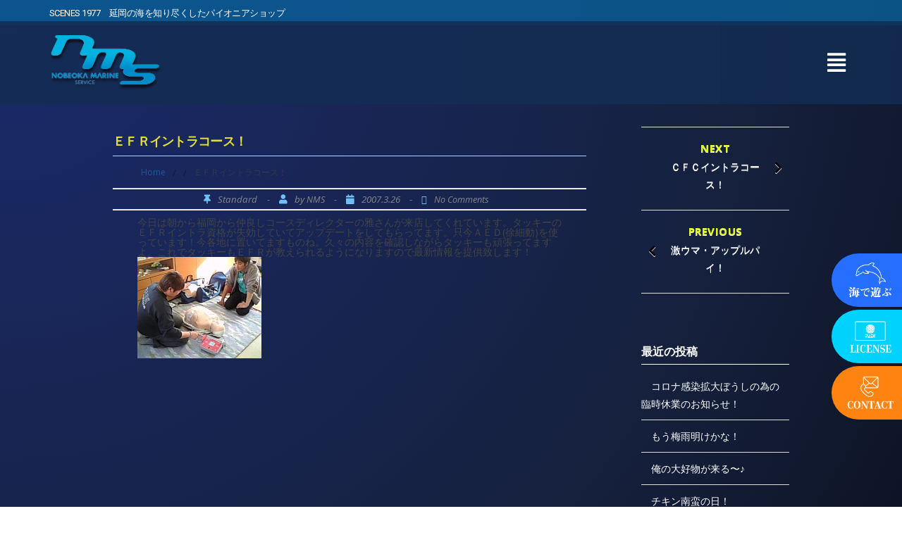

--- FILE ---
content_type: text/html; charset=UTF-8
request_url: https://marine.gr.jp/katsuei/%EF%BD%85%EF%BD%86%EF%BD%92%E3%82%A4%E3%83%B3%E3%83%88%E3%83%A9%E3%82%B3%E3%83%BC%E3%82%B9%EF%BC%81/
body_size: 91919
content:
<!DOCTYPE html>
<html lang="ja">
<head>
	<meta charset="UTF-8" />
	<meta name="viewport" content="width=device-width, initial-scale=1" />
	<link rel="profile" href="https://gmpg.org/xfn/11" />
	<link rel="pingback" href="https://marine.gr.jp/cms/xmlrpc.php" />
	
<!-- MapPress Easy Google Maps Version:2.95.3 (https://www.mappresspro.com) -->
<meta name='robots' content='max-image-preview:large' />
<link rel='dns-prefetch' href='//challenges.cloudflare.com' />
<link rel='dns-prefetch' href='//use.fontawesome.com' />
<link rel='dns-prefetch' href='//fonts.googleapis.com' />
<link rel="alternate" type="application/rss+xml" title="宮崎でダイビングを楽しむなら延岡マリンサービス &raquo; フィード" href="https://marine.gr.jp/feed/" />
<link rel="alternate" type="application/rss+xml" title="宮崎でダイビングを楽しむなら延岡マリンサービス &raquo; コメントフィード" href="https://marine.gr.jp/comments/feed/" />
<link rel="alternate" type="application/rss+xml" title="宮崎でダイビングを楽しむなら延岡マリンサービス &raquo; ＥＦＲイントラコース！ のコメントのフィード" href="https://marine.gr.jp/katsuei/%ef%bd%85%ef%bd%86%ef%bd%92%e3%82%a4%e3%83%b3%e3%83%88%e3%83%a9%e3%82%b3%e3%83%bc%e3%82%b9%ef%bc%81/feed/" />
<link rel="alternate" title="oEmbed (JSON)" type="application/json+oembed" href="https://marine.gr.jp/wp-json/oembed/1.0/embed?url=https%3A%2F%2Fmarine.gr.jp%2Fkatsuei%2F%25ef%25bd%2585%25ef%25bd%2586%25ef%25bd%2592%25e3%2582%25a4%25e3%2583%25b3%25e3%2583%2588%25e3%2583%25a9%25e3%2582%25b3%25e3%2583%25bc%25e3%2582%25b9%25ef%25bc%2581%2F" />
<link rel="alternate" title="oEmbed (XML)" type="text/xml+oembed" href="https://marine.gr.jp/wp-json/oembed/1.0/embed?url=https%3A%2F%2Fmarine.gr.jp%2Fkatsuei%2F%25ef%25bd%2585%25ef%25bd%2586%25ef%25bd%2592%25e3%2582%25a4%25e3%2583%25b3%25e3%2583%2588%25e3%2583%25a9%25e3%2582%25b3%25e3%2583%25bc%25e3%2582%25b9%25ef%25bc%2581%2F&#038;format=xml" />
		<!-- This site uses the Google Analytics by ExactMetrics plugin v8.10.2 - Using Analytics tracking - https://www.exactmetrics.com/ -->
							<script src="//www.googletagmanager.com/gtag/js?id=G-LZ654E2FV6"  data-cfasync="false" data-wpfc-render="false" type="text/javascript" async></script>
			<script data-cfasync="false" data-wpfc-render="false" type="text/javascript">
				var em_version = '8.10.2';
				var em_track_user = true;
				var em_no_track_reason = '';
								var ExactMetricsDefaultLocations = {"page_location":"https:\/\/marine.gr.jp\/katsuei\/%EF%BD%85%EF%BD%86%EF%BD%92%E3%82%A4%E3%83%B3%E3%83%88%E3%83%A9%E3%82%B3%E3%83%BC%E3%82%B9%EF%BC%81\/"};
								if ( typeof ExactMetricsPrivacyGuardFilter === 'function' ) {
					var ExactMetricsLocations = (typeof ExactMetricsExcludeQuery === 'object') ? ExactMetricsPrivacyGuardFilter( ExactMetricsExcludeQuery ) : ExactMetricsPrivacyGuardFilter( ExactMetricsDefaultLocations );
				} else {
					var ExactMetricsLocations = (typeof ExactMetricsExcludeQuery === 'object') ? ExactMetricsExcludeQuery : ExactMetricsDefaultLocations;
				}

								var disableStrs = [
										'ga-disable-G-LZ654E2FV6',
									];

				/* Function to detect opted out users */
				function __gtagTrackerIsOptedOut() {
					for (var index = 0; index < disableStrs.length; index++) {
						if (document.cookie.indexOf(disableStrs[index] + '=true') > -1) {
							return true;
						}
					}

					return false;
				}

				/* Disable tracking if the opt-out cookie exists. */
				if (__gtagTrackerIsOptedOut()) {
					for (var index = 0; index < disableStrs.length; index++) {
						window[disableStrs[index]] = true;
					}
				}

				/* Opt-out function */
				function __gtagTrackerOptout() {
					for (var index = 0; index < disableStrs.length; index++) {
						document.cookie = disableStrs[index] + '=true; expires=Thu, 31 Dec 2099 23:59:59 UTC; path=/';
						window[disableStrs[index]] = true;
					}
				}

				if ('undefined' === typeof gaOptout) {
					function gaOptout() {
						__gtagTrackerOptout();
					}
				}
								window.dataLayer = window.dataLayer || [];

				window.ExactMetricsDualTracker = {
					helpers: {},
					trackers: {},
				};
				if (em_track_user) {
					function __gtagDataLayer() {
						dataLayer.push(arguments);
					}

					function __gtagTracker(type, name, parameters) {
						if (!parameters) {
							parameters = {};
						}

						if (parameters.send_to) {
							__gtagDataLayer.apply(null, arguments);
							return;
						}

						if (type === 'event') {
														parameters.send_to = exactmetrics_frontend.v4_id;
							var hookName = name;
							if (typeof parameters['event_category'] !== 'undefined') {
								hookName = parameters['event_category'] + ':' + name;
							}

							if (typeof ExactMetricsDualTracker.trackers[hookName] !== 'undefined') {
								ExactMetricsDualTracker.trackers[hookName](parameters);
							} else {
								__gtagDataLayer('event', name, parameters);
							}
							
						} else {
							__gtagDataLayer.apply(null, arguments);
						}
					}

					__gtagTracker('js', new Date());
					__gtagTracker('set', {
						'developer_id.dNDMyYj': true,
											});
					if ( ExactMetricsLocations.page_location ) {
						__gtagTracker('set', ExactMetricsLocations);
					}
										__gtagTracker('config', 'G-LZ654E2FV6', {"forceSSL":"true"} );
										window.gtag = __gtagTracker;										(function () {
						/* https://developers.google.com/analytics/devguides/collection/analyticsjs/ */
						/* ga and __gaTracker compatibility shim. */
						var noopfn = function () {
							return null;
						};
						var newtracker = function () {
							return new Tracker();
						};
						var Tracker = function () {
							return null;
						};
						var p = Tracker.prototype;
						p.get = noopfn;
						p.set = noopfn;
						p.send = function () {
							var args = Array.prototype.slice.call(arguments);
							args.unshift('send');
							__gaTracker.apply(null, args);
						};
						var __gaTracker = function () {
							var len = arguments.length;
							if (len === 0) {
								return;
							}
							var f = arguments[len - 1];
							if (typeof f !== 'object' || f === null || typeof f.hitCallback !== 'function') {
								if ('send' === arguments[0]) {
									var hitConverted, hitObject = false, action;
									if ('event' === arguments[1]) {
										if ('undefined' !== typeof arguments[3]) {
											hitObject = {
												'eventAction': arguments[3],
												'eventCategory': arguments[2],
												'eventLabel': arguments[4],
												'value': arguments[5] ? arguments[5] : 1,
											}
										}
									}
									if ('pageview' === arguments[1]) {
										if ('undefined' !== typeof arguments[2]) {
											hitObject = {
												'eventAction': 'page_view',
												'page_path': arguments[2],
											}
										}
									}
									if (typeof arguments[2] === 'object') {
										hitObject = arguments[2];
									}
									if (typeof arguments[5] === 'object') {
										Object.assign(hitObject, arguments[5]);
									}
									if ('undefined' !== typeof arguments[1].hitType) {
										hitObject = arguments[1];
										if ('pageview' === hitObject.hitType) {
											hitObject.eventAction = 'page_view';
										}
									}
									if (hitObject) {
										action = 'timing' === arguments[1].hitType ? 'timing_complete' : hitObject.eventAction;
										hitConverted = mapArgs(hitObject);
										__gtagTracker('event', action, hitConverted);
									}
								}
								return;
							}

							function mapArgs(args) {
								var arg, hit = {};
								var gaMap = {
									'eventCategory': 'event_category',
									'eventAction': 'event_action',
									'eventLabel': 'event_label',
									'eventValue': 'event_value',
									'nonInteraction': 'non_interaction',
									'timingCategory': 'event_category',
									'timingVar': 'name',
									'timingValue': 'value',
									'timingLabel': 'event_label',
									'page': 'page_path',
									'location': 'page_location',
									'title': 'page_title',
									'referrer' : 'page_referrer',
								};
								for (arg in args) {
																		if (!(!args.hasOwnProperty(arg) || !gaMap.hasOwnProperty(arg))) {
										hit[gaMap[arg]] = args[arg];
									} else {
										hit[arg] = args[arg];
									}
								}
								return hit;
							}

							try {
								f.hitCallback();
							} catch (ex) {
							}
						};
						__gaTracker.create = newtracker;
						__gaTracker.getByName = newtracker;
						__gaTracker.getAll = function () {
							return [];
						};
						__gaTracker.remove = noopfn;
						__gaTracker.loaded = true;
						window['__gaTracker'] = __gaTracker;
					})();
									} else {
										console.log("");
					(function () {
						function __gtagTracker() {
							return null;
						}

						window['__gtagTracker'] = __gtagTracker;
						window['gtag'] = __gtagTracker;
					})();
									}
			</script>
							<!-- / Google Analytics by ExactMetrics -->
		<style id='wp-img-auto-sizes-contain-inline-css' type='text/css'>
img:is([sizes=auto i],[sizes^="auto," i]){contain-intrinsic-size:3000px 1500px}
/*# sourceURL=wp-img-auto-sizes-contain-inline-css */
</style>
<link rel='stylesheet' id='sbi_styles-css' href='https://marine.gr.jp/cms/wp-content/plugins/instagram-feed/css/sbi-styles.min.css?ver=6.10.0' type='text/css' media='all' />
<link rel='stylesheet' id='hfe-widgets-style-css' href='https://marine.gr.jp/cms/wp-content/plugins/header-footer-elementor/inc/widgets-css/frontend.css?ver=2.7.0' type='text/css' media='all' />
<style id='wp-emoji-styles-inline-css' type='text/css'>

	img.wp-smiley, img.emoji {
		display: inline !important;
		border: none !important;
		box-shadow: none !important;
		height: 1em !important;
		width: 1em !important;
		margin: 0 0.07em !important;
		vertical-align: -0.1em !important;
		background: none !important;
		padding: 0 !important;
	}
/*# sourceURL=wp-emoji-styles-inline-css */
</style>
<link rel='stylesheet' id='wp-block-library-css' href='https://marine.gr.jp/cms/wp-includes/css/dist/block-library/style.min.css?ver=c3e899c1f8e4f1512c6529bf747b14a0' type='text/css' media='all' />
<style id='global-styles-inline-css' type='text/css'>
:root{--wp--preset--aspect-ratio--square: 1;--wp--preset--aspect-ratio--4-3: 4/3;--wp--preset--aspect-ratio--3-4: 3/4;--wp--preset--aspect-ratio--3-2: 3/2;--wp--preset--aspect-ratio--2-3: 2/3;--wp--preset--aspect-ratio--16-9: 16/9;--wp--preset--aspect-ratio--9-16: 9/16;--wp--preset--color--black: #000000;--wp--preset--color--cyan-bluish-gray: #abb8c3;--wp--preset--color--white: #ffffff;--wp--preset--color--pale-pink: #f78da7;--wp--preset--color--vivid-red: #cf2e2e;--wp--preset--color--luminous-vivid-orange: #ff6900;--wp--preset--color--luminous-vivid-amber: #fcb900;--wp--preset--color--light-green-cyan: #7bdcb5;--wp--preset--color--vivid-green-cyan: #00d084;--wp--preset--color--pale-cyan-blue: #8ed1fc;--wp--preset--color--vivid-cyan-blue: #0693e3;--wp--preset--color--vivid-purple: #9b51e0;--wp--preset--gradient--vivid-cyan-blue-to-vivid-purple: linear-gradient(135deg,rgb(6,147,227) 0%,rgb(155,81,224) 100%);--wp--preset--gradient--light-green-cyan-to-vivid-green-cyan: linear-gradient(135deg,rgb(122,220,180) 0%,rgb(0,208,130) 100%);--wp--preset--gradient--luminous-vivid-amber-to-luminous-vivid-orange: linear-gradient(135deg,rgb(252,185,0) 0%,rgb(255,105,0) 100%);--wp--preset--gradient--luminous-vivid-orange-to-vivid-red: linear-gradient(135deg,rgb(255,105,0) 0%,rgb(207,46,46) 100%);--wp--preset--gradient--very-light-gray-to-cyan-bluish-gray: linear-gradient(135deg,rgb(238,238,238) 0%,rgb(169,184,195) 100%);--wp--preset--gradient--cool-to-warm-spectrum: linear-gradient(135deg,rgb(74,234,220) 0%,rgb(151,120,209) 20%,rgb(207,42,186) 40%,rgb(238,44,130) 60%,rgb(251,105,98) 80%,rgb(254,248,76) 100%);--wp--preset--gradient--blush-light-purple: linear-gradient(135deg,rgb(255,206,236) 0%,rgb(152,150,240) 100%);--wp--preset--gradient--blush-bordeaux: linear-gradient(135deg,rgb(254,205,165) 0%,rgb(254,45,45) 50%,rgb(107,0,62) 100%);--wp--preset--gradient--luminous-dusk: linear-gradient(135deg,rgb(255,203,112) 0%,rgb(199,81,192) 50%,rgb(65,88,208) 100%);--wp--preset--gradient--pale-ocean: linear-gradient(135deg,rgb(255,245,203) 0%,rgb(182,227,212) 50%,rgb(51,167,181) 100%);--wp--preset--gradient--electric-grass: linear-gradient(135deg,rgb(202,248,128) 0%,rgb(113,206,126) 100%);--wp--preset--gradient--midnight: linear-gradient(135deg,rgb(2,3,129) 0%,rgb(40,116,252) 100%);--wp--preset--font-size--small: 13px;--wp--preset--font-size--medium: 20px;--wp--preset--font-size--large: 36px;--wp--preset--font-size--x-large: 42px;--wp--preset--spacing--20: 0.44rem;--wp--preset--spacing--30: 0.67rem;--wp--preset--spacing--40: 1rem;--wp--preset--spacing--50: 1.5rem;--wp--preset--spacing--60: 2.25rem;--wp--preset--spacing--70: 3.38rem;--wp--preset--spacing--80: 5.06rem;--wp--preset--shadow--natural: 6px 6px 9px rgba(0, 0, 0, 0.2);--wp--preset--shadow--deep: 12px 12px 50px rgba(0, 0, 0, 0.4);--wp--preset--shadow--sharp: 6px 6px 0px rgba(0, 0, 0, 0.2);--wp--preset--shadow--outlined: 6px 6px 0px -3px rgb(255, 255, 255), 6px 6px rgb(0, 0, 0);--wp--preset--shadow--crisp: 6px 6px 0px rgb(0, 0, 0);}:where(.is-layout-flex){gap: 0.5em;}:where(.is-layout-grid){gap: 0.5em;}body .is-layout-flex{display: flex;}.is-layout-flex{flex-wrap: wrap;align-items: center;}.is-layout-flex > :is(*, div){margin: 0;}body .is-layout-grid{display: grid;}.is-layout-grid > :is(*, div){margin: 0;}:where(.wp-block-columns.is-layout-flex){gap: 2em;}:where(.wp-block-columns.is-layout-grid){gap: 2em;}:where(.wp-block-post-template.is-layout-flex){gap: 1.25em;}:where(.wp-block-post-template.is-layout-grid){gap: 1.25em;}.has-black-color{color: var(--wp--preset--color--black) !important;}.has-cyan-bluish-gray-color{color: var(--wp--preset--color--cyan-bluish-gray) !important;}.has-white-color{color: var(--wp--preset--color--white) !important;}.has-pale-pink-color{color: var(--wp--preset--color--pale-pink) !important;}.has-vivid-red-color{color: var(--wp--preset--color--vivid-red) !important;}.has-luminous-vivid-orange-color{color: var(--wp--preset--color--luminous-vivid-orange) !important;}.has-luminous-vivid-amber-color{color: var(--wp--preset--color--luminous-vivid-amber) !important;}.has-light-green-cyan-color{color: var(--wp--preset--color--light-green-cyan) !important;}.has-vivid-green-cyan-color{color: var(--wp--preset--color--vivid-green-cyan) !important;}.has-pale-cyan-blue-color{color: var(--wp--preset--color--pale-cyan-blue) !important;}.has-vivid-cyan-blue-color{color: var(--wp--preset--color--vivid-cyan-blue) !important;}.has-vivid-purple-color{color: var(--wp--preset--color--vivid-purple) !important;}.has-black-background-color{background-color: var(--wp--preset--color--black) !important;}.has-cyan-bluish-gray-background-color{background-color: var(--wp--preset--color--cyan-bluish-gray) !important;}.has-white-background-color{background-color: var(--wp--preset--color--white) !important;}.has-pale-pink-background-color{background-color: var(--wp--preset--color--pale-pink) !important;}.has-vivid-red-background-color{background-color: var(--wp--preset--color--vivid-red) !important;}.has-luminous-vivid-orange-background-color{background-color: var(--wp--preset--color--luminous-vivid-orange) !important;}.has-luminous-vivid-amber-background-color{background-color: var(--wp--preset--color--luminous-vivid-amber) !important;}.has-light-green-cyan-background-color{background-color: var(--wp--preset--color--light-green-cyan) !important;}.has-vivid-green-cyan-background-color{background-color: var(--wp--preset--color--vivid-green-cyan) !important;}.has-pale-cyan-blue-background-color{background-color: var(--wp--preset--color--pale-cyan-blue) !important;}.has-vivid-cyan-blue-background-color{background-color: var(--wp--preset--color--vivid-cyan-blue) !important;}.has-vivid-purple-background-color{background-color: var(--wp--preset--color--vivid-purple) !important;}.has-black-border-color{border-color: var(--wp--preset--color--black) !important;}.has-cyan-bluish-gray-border-color{border-color: var(--wp--preset--color--cyan-bluish-gray) !important;}.has-white-border-color{border-color: var(--wp--preset--color--white) !important;}.has-pale-pink-border-color{border-color: var(--wp--preset--color--pale-pink) !important;}.has-vivid-red-border-color{border-color: var(--wp--preset--color--vivid-red) !important;}.has-luminous-vivid-orange-border-color{border-color: var(--wp--preset--color--luminous-vivid-orange) !important;}.has-luminous-vivid-amber-border-color{border-color: var(--wp--preset--color--luminous-vivid-amber) !important;}.has-light-green-cyan-border-color{border-color: var(--wp--preset--color--light-green-cyan) !important;}.has-vivid-green-cyan-border-color{border-color: var(--wp--preset--color--vivid-green-cyan) !important;}.has-pale-cyan-blue-border-color{border-color: var(--wp--preset--color--pale-cyan-blue) !important;}.has-vivid-cyan-blue-border-color{border-color: var(--wp--preset--color--vivid-cyan-blue) !important;}.has-vivid-purple-border-color{border-color: var(--wp--preset--color--vivid-purple) !important;}.has-vivid-cyan-blue-to-vivid-purple-gradient-background{background: var(--wp--preset--gradient--vivid-cyan-blue-to-vivid-purple) !important;}.has-light-green-cyan-to-vivid-green-cyan-gradient-background{background: var(--wp--preset--gradient--light-green-cyan-to-vivid-green-cyan) !important;}.has-luminous-vivid-amber-to-luminous-vivid-orange-gradient-background{background: var(--wp--preset--gradient--luminous-vivid-amber-to-luminous-vivid-orange) !important;}.has-luminous-vivid-orange-to-vivid-red-gradient-background{background: var(--wp--preset--gradient--luminous-vivid-orange-to-vivid-red) !important;}.has-very-light-gray-to-cyan-bluish-gray-gradient-background{background: var(--wp--preset--gradient--very-light-gray-to-cyan-bluish-gray) !important;}.has-cool-to-warm-spectrum-gradient-background{background: var(--wp--preset--gradient--cool-to-warm-spectrum) !important;}.has-blush-light-purple-gradient-background{background: var(--wp--preset--gradient--blush-light-purple) !important;}.has-blush-bordeaux-gradient-background{background: var(--wp--preset--gradient--blush-bordeaux) !important;}.has-luminous-dusk-gradient-background{background: var(--wp--preset--gradient--luminous-dusk) !important;}.has-pale-ocean-gradient-background{background: var(--wp--preset--gradient--pale-ocean) !important;}.has-electric-grass-gradient-background{background: var(--wp--preset--gradient--electric-grass) !important;}.has-midnight-gradient-background{background: var(--wp--preset--gradient--midnight) !important;}.has-small-font-size{font-size: var(--wp--preset--font-size--small) !important;}.has-medium-font-size{font-size: var(--wp--preset--font-size--medium) !important;}.has-large-font-size{font-size: var(--wp--preset--font-size--large) !important;}.has-x-large-font-size{font-size: var(--wp--preset--font-size--x-large) !important;}
/*# sourceURL=global-styles-inline-css */
</style>

<style id='classic-theme-styles-inline-css' type='text/css'>
/*! This file is auto-generated */
.wp-block-button__link{color:#fff;background-color:#32373c;border-radius:9999px;box-shadow:none;text-decoration:none;padding:calc(.667em + 2px) calc(1.333em + 2px);font-size:1.125em}.wp-block-file__button{background:#32373c;color:#fff;text-decoration:none}
/*# sourceURL=/wp-includes/css/classic-themes.min.css */
</style>
<link rel='stylesheet' id='contact-form-7-css' href='https://marine.gr.jp/cms/wp-content/plugins/contact-form-7/includes/css/styles.css?ver=6.1.3' type='text/css' media='all' />
<link rel='stylesheet' id='fontawesome-css' href='https://use.fontawesome.com/releases/v5.8.1/css/all.css?ver=5.8.1' type='text/css' media='all' />
<link rel='stylesheet' id='gallery-voting-css' href='https://marine.gr.jp/cms/wp-content/plugins/gallery-voting/css/style.css?ver=c3e899c1f8e4f1512c6529bf747b14a0' type='text/css' media='all' />
<link rel='stylesheet' id='mappress-leaflet-css' href='https://marine.gr.jp/cms/wp-content/plugins/mappress-google-maps-for-wordpress/lib/leaflet/leaflet.css?ver=1.7.1' type='text/css' media='all' />
<link rel='stylesheet' id='mappress-css' href='https://marine.gr.jp/cms/wp-content/plugins/mappress-google-maps-for-wordpress/css/mappress.css?ver=2.95.3' type='text/css' media='all' />
<link rel='stylesheet' id='responsive-lightbox-swipebox-css' href='https://marine.gr.jp/cms/wp-content/plugins/responsive-lightbox/assets/swipebox/swipebox.min.css?ver=1.5.2' type='text/css' media='all' />
<link rel='stylesheet' id='hfe-style-css' href='https://marine.gr.jp/cms/wp-content/plugins/header-footer-elementor/assets/css/header-footer-elementor.css?ver=2.7.0' type='text/css' media='all' />
<link rel='stylesheet' id='elementor-icons-css' href='https://marine.gr.jp/cms/wp-content/plugins/elementor/assets/lib/eicons/css/elementor-icons.min.css?ver=5.44.0' type='text/css' media='all' />
<link rel='stylesheet' id='elementor-frontend-css' href='https://marine.gr.jp/cms/wp-content/plugins/elementor/assets/css/frontend.min.css?ver=3.33.2' type='text/css' media='all' />
<link rel='stylesheet' id='elementor-post-47622-css' href='https://marine.gr.jp/cms/wp-content/uploads/elementor/css/post-47622.css?ver=1769193804' type='text/css' media='all' />
<link rel='stylesheet' id='sbistyles-css' href='https://marine.gr.jp/cms/wp-content/plugins/instagram-feed/css/sbi-styles.min.css?ver=6.10.0' type='text/css' media='all' />
<link rel='stylesheet' id='elementor-post-63685-css' href='https://marine.gr.jp/cms/wp-content/uploads/elementor/css/post-63685.css?ver=1769193804' type='text/css' media='all' />
<link rel='stylesheet' id='elementor-post-67257-css' href='https://marine.gr.jp/cms/wp-content/uploads/elementor/css/post-67257.css?ver=1769193805' type='text/css' media='all' />
<link rel='stylesheet' id='megamenu-css' href='https://marine.gr.jp/cms/wp-content/uploads/maxmegamenu/style.css?ver=c3cdbf' type='text/css' media='all' />
<link rel='stylesheet' id='dashicons-css' href='https://marine.gr.jp/cms/wp-includes/css/dashicons.min.css?ver=c3e899c1f8e4f1512c6529bf747b14a0' type='text/css' media='all' />
<link rel='stylesheet' id='wc-shortcodes-style-css' href='https://marine.gr.jp/cms/wp-content/plugins/wc-shortcodes/public/assets/css/style.css?ver=3.46' type='text/css' media='all' />
<link rel='stylesheet' id='felicity-css' href='https://marine.gr.jp/cms/wp-content/themes/felicity/style.css?ver=c3e899c1f8e4f1512c6529bf747b14a0' type='text/css' media='all' />
<link rel='stylesheet' id='animate-css' href='https://marine.gr.jp/cms/wp-content/themes/felicity/css/animate.css?ver=c3e899c1f8e4f1512c6529bf747b14a0' type='text/css' media='all' />
<link rel='stylesheet' id='responsive-css' href='https://marine.gr.jp/cms/wp-content/themes/felicity/css/responsive.css?ver=c3e899c1f8e4f1512c6529bf747b14a0' type='text/css' media='all' />
<link rel='stylesheet' id='font-awesome-css' href='https://marine.gr.jp/cms/wp-content/plugins/elementor/assets/lib/font-awesome/css/font-awesome.min.css?ver=4.7.0' type='text/css' media='all' />
<link rel='stylesheet' id='body-font-css' href='//fonts.googleapis.com/css?family=Open+Sans%3A400%2C400italic%2C700%2C700italic&#038;subset=latin%2Cgreek-ext%2Ccyrillic%2Clatin-ext%2Cgreek%2Ccyrillic-ext%2Cvietnamese&#038;ver=6.9' type='text/css' media='all' />
<link rel='stylesheet' id='menu-font-css' href='//fonts.googleapis.com/css?family=Open+Sans%3A400%2C400italic%2C700%2C700italic&#038;subset=latin%2Cgreek-ext%2Ccyrillic%2Clatin-ext%2Cgreek%2Ccyrillic-ext%2Cvietnamese&#038;ver=6.9' type='text/css' media='all' />
<link rel='stylesheet' id='logo-font-css' href='//fonts.googleapis.com/css?family=Open+Sans%3A400%2C400italic%2C700%2C700italic&#038;subset=latin%2Cgreek-ext%2Ccyrillic%2Clatin-ext%2Cgreek%2Ccyrillic-ext%2Cvietnamese&#038;ver=6.9' type='text/css' media='all' />
<link rel='stylesheet' id='timeline-style-css' href='https://marine.gr.jp/cms/wp-content/themes/felicity/css/useradd.css?ver=1.0.0' type='text/css' media='all' />
<link rel='stylesheet' id='msl-main-css' href='https://marine.gr.jp/cms/wp-content/plugins/master-slider/public/assets/css/masterslider.main.css?ver=3.11.0' type='text/css' media='all' />
<link rel='stylesheet' id='msl-custom-css' href='https://marine.gr.jp/cms/wp-content/uploads/master-slider/custom.css?ver=1.6' type='text/css' media='all' />
<link rel='stylesheet' id='hfe-elementor-icons-css' href='https://marine.gr.jp/cms/wp-content/plugins/elementor/assets/lib/eicons/css/elementor-icons.min.css?ver=5.34.0' type='text/css' media='all' />
<link rel='stylesheet' id='hfe-icons-list-css' href='https://marine.gr.jp/cms/wp-content/plugins/elementor/assets/css/widget-icon-list.min.css?ver=3.24.3' type='text/css' media='all' />
<link rel='stylesheet' id='hfe-social-icons-css' href='https://marine.gr.jp/cms/wp-content/plugins/elementor/assets/css/widget-social-icons.min.css?ver=3.24.0' type='text/css' media='all' />
<link rel='stylesheet' id='hfe-social-share-icons-brands-css' href='https://marine.gr.jp/cms/wp-content/plugins/elementor/assets/lib/font-awesome/css/brands.css?ver=5.15.3' type='text/css' media='all' />
<link rel='stylesheet' id='hfe-social-share-icons-fontawesome-css' href='https://marine.gr.jp/cms/wp-content/plugins/elementor/assets/lib/font-awesome/css/fontawesome.css?ver=5.15.3' type='text/css' media='all' />
<link rel='stylesheet' id='hfe-nav-menu-icons-css' href='https://marine.gr.jp/cms/wp-content/plugins/elementor/assets/lib/font-awesome/css/solid.css?ver=5.15.3' type='text/css' media='all' />
<link rel='stylesheet' id='wordpresscanvas-font-awesome-css' href='https://marine.gr.jp/cms/wp-content/plugins/wc-shortcodes/public/assets/css/font-awesome.min.css?ver=4.7.0' type='text/css' media='all' />
<link rel='stylesheet' id='elementor-gf-roboto-css' href='https://fonts.googleapis.com/css?family=Roboto:100,100italic,200,200italic,300,300italic,400,400italic,500,500italic,600,600italic,700,700italic,800,800italic,900,900italic&#038;display=auto' type='text/css' media='all' />
<link rel='stylesheet' id='elementor-gf-robotoslab-css' href='https://fonts.googleapis.com/css?family=Roboto+Slab:100,100italic,200,200italic,300,300italic,400,400italic,500,500italic,600,600italic,700,700italic,800,800italic,900,900italic&#038;display=auto' type='text/css' media='all' />
<link rel='stylesheet' id='elementor-icons-shared-0-css' href='https://marine.gr.jp/cms/wp-content/plugins/elementor/assets/lib/font-awesome/css/fontawesome.min.css?ver=5.15.3' type='text/css' media='all' />
<link rel='stylesheet' id='elementor-icons-fa-solid-css' href='https://marine.gr.jp/cms/wp-content/plugins/elementor/assets/lib/font-awesome/css/solid.min.css?ver=5.15.3' type='text/css' media='all' />
<link rel='stylesheet' id='elementor-icons-fa-regular-css' href='https://marine.gr.jp/cms/wp-content/plugins/elementor/assets/lib/font-awesome/css/regular.min.css?ver=5.15.3' type='text/css' media='all' />
<script type="text/javascript" src="https://marine.gr.jp/cms/wp-content/plugins/google-analytics-dashboard-for-wp/assets/js/frontend-gtag.min.js?ver=8.10.2" id="exactmetrics-frontend-script-js" async="async" data-wp-strategy="async"></script>
<script data-cfasync="false" data-wpfc-render="false" type="text/javascript" id='exactmetrics-frontend-script-js-extra'>/* <![CDATA[ */
var exactmetrics_frontend = {"js_events_tracking":"true","download_extensions":"zip,mp3,mpeg,pdf,docx,pptx,xlsx,rar","inbound_paths":"[{\"path\":\"\\\/go\\\/\",\"label\":\"affiliate\"},{\"path\":\"\\\/recommend\\\/\",\"label\":\"affiliate\"}]","home_url":"https:\/\/marine.gr.jp","hash_tracking":"false","v4_id":"G-LZ654E2FV6"};/* ]]> */
</script>
<script type="text/javascript" src="https://marine.gr.jp/cms/wp-includes/js/jquery/jquery.min.js?ver=3.7.1" id="jquery-core-js"></script>
<script type="text/javascript" src="https://marine.gr.jp/cms/wp-includes/js/jquery/jquery-migrate.min.js?ver=3.4.1" id="jquery-migrate-js"></script>
<script type="text/javascript" id="jquery-js-after">
/* <![CDATA[ */
!function($){"use strict";$(document).ready(function(){$(this).scrollTop()>100&&$(".hfe-scroll-to-top-wrap").removeClass("hfe-scroll-to-top-hide"),$(window).scroll(function(){$(this).scrollTop()<100?$(".hfe-scroll-to-top-wrap").fadeOut(300):$(".hfe-scroll-to-top-wrap").fadeIn(300)}),$(".hfe-scroll-to-top-wrap").on("click",function(){$("html, body").animate({scrollTop:0},300);return!1})})}(jQuery);
!function($){'use strict';$(document).ready(function(){var bar=$('.hfe-reading-progress-bar');if(!bar.length)return;$(window).on('scroll',function(){var s=$(window).scrollTop(),d=$(document).height()-$(window).height(),p=d? s/d*100:0;bar.css('width',p+'%')});});}(jQuery);
//# sourceURL=jquery-js-after
/* ]]> */
</script>
<script type="text/javascript" src="https://marine.gr.jp/cms/wp-content/plugins/responsive-lightbox/assets/infinitescroll/infinite-scroll.pkgd.min.js?ver=4.0.1" id="responsive-lightbox-infinite-scroll-js"></script>
<script type="text/javascript" src="https://marine.gr.jp/cms/wp-content/themes/felicity/js/superfish.js?ver=c3e899c1f8e4f1512c6529bf747b14a0" id="superfish-js"></script>
<script type="text/javascript" src="https://marine.gr.jp/cms/wp-content/themes/felicity/js/supersubs.js?ver=c3e899c1f8e4f1512c6529bf747b14a0" id="supersubs-js"></script>
<script type="text/javascript" src="https://marine.gr.jp/cms/wp-content/themes/felicity/js/jquery.flexslider.js?ver=c3e899c1f8e4f1512c6529bf747b14a0" id="flexslider-js"></script>
<script type="text/javascript" src="https://marine.gr.jp/cms/wp-content/themes/felicity/js/tinynav.js?ver=c3e899c1f8e4f1512c6529bf747b14a0" id="tinynav-js"></script>
<script type="text/javascript" src="https://marine.gr.jp/cms/wp-content/themes/felicity/js/jquery.refineslide.js?ver=c3e899c1f8e4f1512c6529bf747b14a0" id="refineslide-js"></script>
<script type="text/javascript" src="https://marine.gr.jp/cms/wp-content/themes/felicity/js/imgLiquid.js?ver=c3e899c1f8e4f1512c6529bf747b14a0" id="imgLiquid-min-js"></script>
<script type="text/javascript" src="https://marine.gr.jp/cms/wp-content/themes/felicity/js/wow.js?ver=c3e899c1f8e4f1512c6529bf747b14a0" id="wow-js"></script>
<link rel="https://api.w.org/" href="https://marine.gr.jp/wp-json/" /><link rel="canonical" href="https://marine.gr.jp/katsuei/%ef%bd%85%ef%bd%86%ef%bd%92%e3%82%a4%e3%83%b3%e3%83%88%e3%83%a9%e3%82%b3%e3%83%bc%e3%82%b9%ef%bc%81/" />

<script type="text/javascript">
function ShowNowYear() {
   var now = new Date();
   var year = now.getFullYear();
   document.write(year);
}
</script>


<style type="text/css">
			@media (max-width: 768px) {
				.gallery-item {
					width: 50% !important;
				}
			}
			
			@media (max-width: 480px) { 
				.gallery-item {
					width: 100% !important;
				}
			}
			
			.gallery {
				margin: auto;
			}
			.gallery-item {
				float: left;
				margin-top: 10px;
				text-align: center;
			/*	width: {$itemwidth}%; */
			}
			.gallery img {
				border: 2px solid #cfcfcf;
			}
			.gallery-caption {
				margin-left: 0;
				}</style>
            <script type="text/javascript">
                // You’ll still need to echo out the admin URL in PHP
                var galleryvotingajaxurl = "https://marine.gr.jp/cms/wp-admin/admin-ajax.php";
				var galleryVotingSettings = {
					enableUnvoting: false,
				};

				function formatVoteCountFull(n) {
					if (n >= 1_000_000) {
						return (n / 1_000_000).toFixed(n % 1_000_000 === 0 ? 0 : 1) + 'M';
					} else if (n >= 1000) {
						return (n / 1000).toFixed(n % 1000 === 0 ? 0 : 1) + 'k';
					} else {
						return n.toString();
					}
				}

				function makeCircleByContent(el) {
					if (!el) return;

					// Reset to natural size
					el.style.width = 'auto';
					el.style.height = 'auto';
					el.style.lineHeight = 'normal';

					// Measure content size
					const width = el.offsetWidth;
					const height = el.offsetHeight;

					// Add padding and calculate new size
					const size = Math.max(width, height) + 5;

					// Apply styles to make it circular
					el.style.width = `${size}px`;
					el.style.height = `${size}px`;
					el.style.lineHeight = `${size}px`;
					el.style.borderRadius = '50%';
					el.style.textAlign = 'center';
					el.style.display = 'inline-block';
				}


				function getCookie(name) {
					// Prefix the cookie string with `"; "` so we can reliably split on `"; name="`
					var value = "; " + document.cookie;
					// Split at the point where `; name=` appears
					var parts = value.split("; " + name + "=");
					if (parts.length === 2) {
						// If we got two parts, the second part starts with the cookie’s value,
						// possibly followed by `;` and more cookies. Split on `";"` and take the first segment.
						return parts.pop().split(";").shift();
					}
					return null;
				}

                function gallery_voting_vote(attachment_id) {
                    // Show the loading indicator
                    var loadingSpan = document.getElementById('gallery-voting-loading-' + attachment_id);
					const voteButton = loadingSpan.closest('a');
					
					if (voteButton) voteButton.classList.add('processing');

                    if (loadingSpan) {
                        loadingSpan.style.display = 'inline';
                    }

                    // Prepare the POST data
                    var formData = new FormData();
                    formData.append('attachment_id', attachment_id);

                    // Make the AJAX call with Fetch
                    fetch(galleryvotingajaxurl + '?action=galleryvotingvote', {
                        method: 'POST',
                        body: formData
                    })
                        .then(function(response) {
                            // Parse response as JSON
                            return response.json();
                        })
                        .then(function(data) {
							if (voteButton) voteButton.classList.remove('processing');

                            // Hide the loading indicator
                            if (loadingSpan) {
                                loadingSpan.style.display = 'none';
                            }

                            // Check if the request was successful
                            if (data.success === true) {
								var mode = getCookie('gallery_voting_mode_' + attachment_id);

                                // Update the vote count
                                var countSpan = document.getElementById('gallery-voting-count-' + attachment_id);
                                if (countSpan) {
									const formatted = formatVoteCountFull(data.count);
                                    countSpan.textContent = formatted;
									makeCircleByContent(countSpan);
									if (countSpan.parentElement) {
										countSpan.parentElement.setAttribute('title', data.count.toLocaleString());
									}
                                }
								var arrow = document.getElementById('gallery-voting-arrow-' + attachment_id);

								if (arrow && galleryVotingSettings.enableUnvoting) {
									arrow.style.display = (data.count > 0) ? 'inline' : 'none';
								}
                            } else {
								if (voteButton) voteButton.classList.remove('processing');
								var mode = getCookie('gallery_voting_mode_' + attachment_id);

								var arrow = document.getElementById('gallery-voting-arrow-' + attachment_id);

								if (arrow && galleryVotingSettings.enableUnvoting) {
									arrow.style.display = (data.count > 0) ? 'inline' : 'none';
								}
                                // Show any errors
                                alert(data.error);
                            }
                        })
                        .catch(function(error) {
							if (voteButton) voteButton.classList.remove('processing');
                            // Hide the loading indicator even if there's an error
                            if (loadingSpan) {
                                loadingSpan.style.display = 'none';
                            }
                            console.error('Error:', error);
                        });
                }

				document.addEventListener("DOMContentLoaded", function () {
					document.body.addEventListener("click", function (e) {
						const target = e.target.closest(".gallery-voting-unvote-button");

						if (target) {
							e.preventDefault();
							const arrowIcon = target.querySelector(".gallery-voting-arrow");
							if (!arrowIcon || arrowIcon.classList.contains('processing')) return;

							const id = arrowIcon.id.replace("gallery-voting-arrow-", "");

							const formData = new FormData();
							formData.append("attachment_id", id);

							var loadingSpan = document.getElementById('gallery-voting-loading-' + id);
							if (loadingSpan) {
								loadingSpan.style.display = 'inline';
							}

							const voteButton = document.querySelector(`#gallery-voting-count-${id}`).closest('a');
							if (voteButton) voteButton.classList.add('processing');
							arrowIcon.classList.add('processing');

							fetch(galleryvotingajaxurl + "?action=galleryvotingunvote", {
								method: "POST",
								body: formData,
							})
								.then((response) => response.json())
								.then((data) => {
									arrowIcon.classList.remove('processing');
									if (voteButton) voteButton.classList.remove('processing');
									if (loadingSpan) {
										loadingSpan.style.display = 'none';
									}
									if (data.success === true) {
										const countSpan = document.getElementById("gallery-voting-count-" + id);
										if (countSpan) {
											const formatted = formatVoteCountFull(data.count);
											countSpan.textContent = formatted;

											makeCircleByContent(countSpan);
											if (countSpan.parentElement) {
												countSpan.parentElement.setAttribute('title', data.count.toLocaleString());
											}
										};

										// Hide the arrow only if the user has no more votes for this image
										if (data.remaining_user_votes <= 0) {
											if (arrowIcon) arrowIcon.style.display = "none";
										}
									} else {
										alert(data.error);
									}
								})
								.catch((error) => {
									arrowIcon.classList.remove('processing');
									if (voteButton) voteButton.classList.remove('processing');
									if (loadingSpan) {
										loadingSpan.style.display = 'none';
									}

									console.error("Error:", error);
								});
						}
					});
				});

				document.addEventListener('DOMContentLoaded', function () {
					const voteCounts = document.querySelectorAll('.gallery-voting-count');
					voteCounts.forEach(makeCircleByContent);
				});
            </script>


            <script>var ms_grabbing_curosr = 'https://marine.gr.jp/cms/wp-content/plugins/master-slider/public/assets/css/common/grabbing.cur', ms_grab_curosr = 'https://marine.gr.jp/cms/wp-content/plugins/master-slider/public/assets/css/common/grab.cur';</script>
<meta name="generator" content="MasterSlider 3.11.0 - Responsive Touch Image Slider | avt.li/msf" />
<!--Custom Styling-->
<style media="screen" type="text/css">
.sidebar .widget .widget-title h4 { color:#000000}
.sidebar .widget .widget-title  { border-bottom: 2px solid #000000}
.sidebar .widget, .sidebar .widget a { color:#1e73be}
.sidebar .widget_text .widget-title h4 { color:#000000}
.sidebar .widget_text .widget-title { border-bottom: 2px solid #000000}
.sidebar .widget_text, .sidebar .widget_text a { color:#1e73be}
.sidebar .widget_tag_cloud .widget-title h4 { color:#000000}
.sidebar .widget_tag_cloud .widget-title { border-bottom: 2px solid #000000}
.sidebar .widget_tag_cloud, .sidebar .widget_tag_cloud a { color:#ffffff !important;}
.sidebar .widget_search .widget-title h4 { color:#000000}
.sidebar .widget_search .widget-title { border-bottom: 2px solid #000000}
.sidebar .widget .searchform input#s { border: 1px solid #000000}
.sidebar .widget_search, .sidebar .widget_search a, .sidebar .searchform input#s { color:#1e73be}
.sidebar .widget_rss .widget-title h4 a { color:#000000}
.sidebar .widget_rss .widget-title { border-bottom: 2px solid #000000}
.sidebar .widget_rss, .sidebar .widget_rss a { color:#1e73be}
.sidebar .widget_recent_entries .widget-title h4 { color:#000000}
.sidebar .widget_recent_entries .widget-title { border-bottom: 2px solid #000000}
.sidebar .widget_recent_entries, .sidebar .widget_recent_entries a { color:#1e73be}
.sidebar .widget_recent_comments .widget-title h4 { color:#000000}
.sidebar .widget_recent_comments .widget-title { border-bottom: 2px solid #000000}
.sidebar .widget_recent_comments, .sidebar .widget_recent_comments a { color:#1e73be}
.sidebar .widget_pages .widget-title h4 { color:#000000}
.sidebar .widget_pages .widget-title { border-bottom: 2px solid #000000}
.sidebar .widget_pages, .sidebar .widget_pages a { color:#1e73be}
.sidebar .widget_meta .widget-title h4 { color:#000000}
.sidebar .widget_meta .widget-title { border-bottom: 2px solid #000000}
.sidebar .widget_meta, .sidebar .widget_meta a { color:#1e73be}
.sidebar .widget_links .widget-title h4 { color:#000000}
.sidebar .widget_links .widget-title { border-bottom: 2px solid #000000}
.sidebar .widget_links, .sidebar .widget_links a { color:#1e73be}
.sidebar .widget_nav_menu .widget-title h4 { color:#000000}
.sidebar .widget_nav_menu .widget-title { border-bottom: 2px solid #000000}
.sidebar .widget_nav_menu, .sidebar .widget_nav_menu a { color:#1e73be}
.sidebar .widget_calendar .widget-title h4 { color:#000000}
.sidebar .widget_calendar .widget-title { border-bottom: 2px solid #000000}
.sidebar .widget_calendar, .sidebar .widget_calendar a { color:#1e73be}
.sidebar .widget_categories .widget-title h4 { color:#000000}
.sidebar .widget_categories .widget-title { border-bottom: 2px solid #000000}
.sidebar .widget_categories, .sidebar .widget_categories a { color:#1e73be}
.sidebar .widget_archive .widget-title h4 { color:#000000}
.sidebar .widget_archive .widget-title { border-bottom: 2px solid #000000}
.sidebar .widget_archive a { color:#1e73be}
#footer { background-color:#1e73be}
#copyright { background-color:#1e73be}
.footer-widget-col h4 { color:#FFFFFF}
.footer-widget-col h4 { border-bottom: 2px solid #6ec0f6}
.footer-widget-col a, .footer-widget-col { color:#FFFFFF}
.footer-widget-col ul li { border-bottom: 1px solid #6EC0F6}
#site-navigation ul li a {font-family:Open Sans}
#site-navigation ul li a {font-size:14px}
#site-navigation ul li a {color:#ffffff}
#site-navigation {background-color:#1e73be}
#site-navigation:before {border-bottom: 5px solid #1e73be}
#site-navigation:after {border-bottom: 5px solid #1e73be}
#site-navigation ul li ul.sub-menu ul.sub-menu {border-bottom: 5px solid #1e73be}
#site-navigation ul li ul.sub-menu {border-bottom: 5px solid #1e73be}
#site-navigation ul li a:hover {color:#ffffff}
#site-navigation ul li a:hover, #site-navigation ul li a:focus, #site-navigation ul li a.active, #site-navigation ul li a.active-parent, #site-navigation ul li.current_page_item a { background:#6ec0f6}
#site-navigation ul li ul.sub-menu { background:#6ec0f6}
#grid-container {border-top: 5px solid #6ec0f6}
#menu-main-navigation .current-menu-item a { color:#ffffff}
#site-navigation ul li a {text-transform: uppercase;}
#logo-layout #social-bar ul li a { color:#FFFFFF}
.posts-featured-details-wrapper div { background: none repeat scroll 0 0 #1e73be}
.posts-featured-details-wrapper, .posts-featured-details-wrapper a { color: #ffffff}
.back-to-top {color:#1e73be}
.back-to-top i.fa:hover {color:#999999}
#logo { margin-top:25px }
#logo { margin-bottom:25px }
#logo { margin-right:25px }
#logo {height:80px }
#logo {width:480px }
#logo {font-weight:700}
#logo .site-description {text-transform: uppercase}
#logo h5.site-description {font-size:16px }
#logo {text-transform: uppercase }
#logo {font-family:Open Sans}
#logo a {color:#000000}
#logo .site-description {color:#000000}
#logo {font-size:50px }
body {font-family:Open Sans !important}
body {font-size:14px !important}
body {color:#444444}
</style>
<meta name="generator" content="Elementor 3.33.2; features: additional_custom_breakpoints; settings: css_print_method-external, google_font-enabled, font_display-auto">
		<style type="text/css">.recentcomments a{display:inline !important;padding:0 !important;margin:0 !important;}</style>
					<style>
				.e-con.e-parent:nth-of-type(n+4):not(.e-lazyloaded):not(.e-no-lazyload),
				.e-con.e-parent:nth-of-type(n+4):not(.e-lazyloaded):not(.e-no-lazyload) * {
					background-image: none !important;
				}
				@media screen and (max-height: 1024px) {
					.e-con.e-parent:nth-of-type(n+3):not(.e-lazyloaded):not(.e-no-lazyload),
					.e-con.e-parent:nth-of-type(n+3):not(.e-lazyloaded):not(.e-no-lazyload) * {
						background-image: none !important;
					}
				}
				@media screen and (max-height: 640px) {
					.e-con.e-parent:nth-of-type(n+2):not(.e-lazyloaded):not(.e-no-lazyload),
					.e-con.e-parent:nth-of-type(n+2):not(.e-lazyloaded):not(.e-no-lazyload) * {
						background-image: none !important;
					}
				}
			</style>
			<style type="text/css" id="custom-background-css">
body.custom-background { background-image: url("https://bird-scarlet-ca139bc2408b7cd2.znlc.jp/cms/wp-content/uploads/2015/12/bg.png"); background-position: left top; background-size: auto; background-repeat: repeat; background-attachment: scroll; }
</style>
	<link rel="icon" href="https://marine.gr.jp/cms/wp-content/uploads/2015/12/logo-140x68.png" sizes="32x32" />
<link rel="icon" href="https://marine.gr.jp/cms/wp-content/uploads/2015/12/logo.png" sizes="192x192" />
<link rel="apple-touch-icon" href="https://marine.gr.jp/cms/wp-content/uploads/2015/12/logo.png" />
<meta name="msapplication-TileImage" content="https://marine.gr.jp/cms/wp-content/uploads/2015/12/logo.png" />
		<style type="text/css" id="wp-custom-css">
			.page-id-63500, 
.page-id-64092, 
.page-id-64542,
.page-id-64591,
.page-id-64658
{
	background: radial-gradient(circle at top left, #1a2a6c, #16213e, #000000)!important;
}

/* "tel:" で始まるリンク全てに適用 */
a[href^="tel:"] {
    color: #ffff00; /* 希望の色 */
    text-decoration: none; /* 下線を消す場合 */
}

/* --- メニューの背景色設定 --- */

/* 1. 親メニュー（一番上の項目）の背景を白にする */
.hfe-nav-menu > li > a.hfe-menu-item,
.hfe-nav-menu > li > .hfe-has-submenu-container > a.hfe-menu-item {
    background-color: #ffffff !important;
    color: #333333 !important; /* 文字色は黒系 */
    border-radius: 4px; /* 角を少し丸くする */
}

/* 親メニューにマウスが乗ったときの色（薄いグレーなど） */
.hfe-nav-menu > li:hover > a.hfe-menu-item,
.hfe-nav-menu > li:hover > .hfe-has-submenu-container > a.hfe-menu-item {
    background-color: #f5f5f5 !important;
}

/* 2. 子メニュー（フライアウト/ドロップダウン部分）の背景を薄い水色にする */
.hfe-nav-menu .sub-menu,
.hfe-nav-menu .sub-menu a.hfe-sub-menu-item {
    background-color: #e6faff !important; /* ここで色を変更できます */
    color: #333333 !important;
}

/* 子メニューにマウスが乗ったときの色（少し濃い水色） */
.hfe-nav-menu .sub-menu a.hfe-sub-menu-item:hover {
    background-color: #b3e5fc !important; /* ホバー時の色 */
    color: #000000 !important;
}

/* ※先ほどのスクロールバー設定もここに含めておくと管理しやすいです */
.hfe-nav-menu .sub-menu {
    max-height: 60vh !important;
    overflow-y: auto !important;
    overflow-x: hidden !important;
    box-shadow: 0 5px 15px rgba(0,0,0,0.1) !important;
}		</style>
		<style type="text/css">/** Mega Menu CSS: fs **/</style>
<link rel='stylesheet' id='widget-heading-css' href='https://marine.gr.jp/cms/wp-content/plugins/elementor/assets/css/widget-heading.min.css?ver=3.33.2' type='text/css' media='all' />
<link rel='stylesheet' id='e-animation-fadeInDown-css' href='https://marine.gr.jp/cms/wp-content/plugins/elementor/assets/lib/animations/styles/fadeInDown.min.css?ver=3.33.2' type='text/css' media='all' />
<link rel='stylesheet' id='widget-image-css' href='https://marine.gr.jp/cms/wp-content/plugins/elementor/assets/css/widget-image.min.css?ver=3.33.2' type='text/css' media='all' />
<link rel='stylesheet' id='e-animation-fadeInRight-css' href='https://marine.gr.jp/cms/wp-content/plugins/elementor/assets/lib/animations/styles/fadeInRight.min.css?ver=3.33.2' type='text/css' media='all' />
</head>

<body data-rsssl=1 class="wp-singular katsuei-template-default single single-katsuei postid-21407 custom-background wp-theme-felicity _masterslider _ms_version_3.11.0 ehf-header ehf-footer ehf-template-felicity ehf-stylesheet-felicity mega-menu-header-navi metaslider-plugin wc-shortcodes-font-awesome-enabled elementor-default elementor-kit-47622">
<div id="page" class="hfeed site">

		<header id="masthead" itemscope="itemscope" itemtype="https://schema.org/WPHeader">
			<p class="main-title bhf-hidden" itemprop="headline"><a href="https://marine.gr.jp" title="宮崎でダイビングを楽しむなら延岡マリンサービス" rel="home">宮崎でダイビングを楽しむなら延岡マリンサービス</a></p>
					<div data-elementor-type="wp-post" data-elementor-id="63685" class="elementor elementor-63685">
				<div class="elementor-element elementor-element-240c463 fixhead e-flex e-con-boxed elementor-invisible e-con e-parent" data-id="240c463" data-element_type="container" data-settings="{&quot;background_background&quot;:&quot;classic&quot;,&quot;animation&quot;:&quot;fadeInDown&quot;}">
					<div class="e-con-inner">
				<div class="elementor-element elementor-element-f1ecc93 elementor-widget elementor-widget-heading" data-id="f1ecc93" data-element_type="widget" data-widget_type="heading.default">
				<div class="elementor-widget-container">
					<h1 class="elementor-heading-title elementor-size-default">SCENES 1977　延岡の海を知り尽くしたパイオニアショップ</h1>				</div>
				</div>
					</div>
				</div>
		<div class="elementor-element elementor-element-6ea0ee9 fixhead e-flex e-con-boxed elementor-invisible e-con e-parent" data-id="6ea0ee9" data-element_type="container" data-settings="{&quot;background_background&quot;:&quot;classic&quot;,&quot;animation&quot;:&quot;fadeInDown&quot;}">
					<div class="e-con-inner">
				<div class="elementor-element elementor-element-34cd9e2 elementor-widget elementor-widget-image" data-id="34cd9e2" data-element_type="widget" data-widget_type="image.default">
				<div class="elementor-widget-container">
																<a href="https://marine.gr.jp/">
							<img width="183" height="89" src="https://marine.gr.jp/cms/wp-content/uploads/2021/02/logo.png" class="attachment-large size-large wp-image-47766" alt="" srcset="https://marine.gr.jp/cms/wp-content/uploads/2021/02/logo.png 183w, https://marine.gr.jp/cms/wp-content/uploads/2021/02/logo-140x68.png 140w" sizes="(max-width: 183px) 100vw, 183px" />								</a>
															</div>
				</div>
				<div class="elementor-element elementor-element-f970ee7 hfe-menu-item-center hfe-menu-item-center elementor-widget-mobile__width-initial hfe-submenu-icon-arrow hfe-link-redirect-child elementor-widget elementor-widget-navigation-menu" data-id="f970ee7" data-element_type="widget" data-settings="{&quot;hamburger_align&quot;:&quot;right&quot;,&quot;toggle_size&quot;:{&quot;unit&quot;:&quot;px&quot;,&quot;size&quot;:30,&quot;sizes&quot;:[]},&quot;hamburger_menu_align&quot;:&quot;center&quot;,&quot;padding_horizontal_dropdown_item&quot;:{&quot;unit&quot;:&quot;px&quot;,&quot;size&quot;:30,&quot;sizes&quot;:[]},&quot;padding_vertical_dropdown_item&quot;:{&quot;unit&quot;:&quot;px&quot;,&quot;size&quot;:12,&quot;sizes&quot;:[]},&quot;distance_from_menu&quot;:{&quot;unit&quot;:&quot;px&quot;,&quot;size&quot;:8,&quot;sizes&quot;:[]},&quot;hamburger_menu_align_mobile&quot;:&quot;center&quot;,&quot;hamburger_align_mobile&quot;:&quot;right&quot;,&quot;dropdown_border_radius&quot;:{&quot;unit&quot;:&quot;px&quot;,&quot;top&quot;:&quot;&quot;,&quot;right&quot;:&quot;&quot;,&quot;bottom&quot;:&quot;&quot;,&quot;left&quot;:&quot;&quot;,&quot;isLinked&quot;:true},&quot;dropdown_border_radius_tablet&quot;:{&quot;unit&quot;:&quot;px&quot;,&quot;top&quot;:&quot;&quot;,&quot;right&quot;:&quot;&quot;,&quot;bottom&quot;:&quot;&quot;,&quot;left&quot;:&quot;&quot;,&quot;isLinked&quot;:true},&quot;dropdown_border_radius_mobile&quot;:{&quot;unit&quot;:&quot;px&quot;,&quot;top&quot;:&quot;&quot;,&quot;right&quot;:&quot;&quot;,&quot;bottom&quot;:&quot;&quot;,&quot;left&quot;:&quot;&quot;,&quot;isLinked&quot;:true},&quot;padding_horizontal_dropdown_item_tablet&quot;:{&quot;unit&quot;:&quot;px&quot;,&quot;size&quot;:&quot;&quot;,&quot;sizes&quot;:[]},&quot;padding_horizontal_dropdown_item_mobile&quot;:{&quot;unit&quot;:&quot;px&quot;,&quot;size&quot;:&quot;&quot;,&quot;sizes&quot;:[]},&quot;padding_vertical_dropdown_item_tablet&quot;:{&quot;unit&quot;:&quot;px&quot;,&quot;size&quot;:&quot;&quot;,&quot;sizes&quot;:[]},&quot;padding_vertical_dropdown_item_mobile&quot;:{&quot;unit&quot;:&quot;px&quot;,&quot;size&quot;:&quot;&quot;,&quot;sizes&quot;:[]},&quot;distance_from_menu_tablet&quot;:{&quot;unit&quot;:&quot;px&quot;,&quot;size&quot;:&quot;&quot;,&quot;sizes&quot;:[]},&quot;distance_from_menu_mobile&quot;:{&quot;unit&quot;:&quot;px&quot;,&quot;size&quot;:&quot;&quot;,&quot;sizes&quot;:[]},&quot;toggle_size_tablet&quot;:{&quot;unit&quot;:&quot;px&quot;,&quot;size&quot;:&quot;&quot;,&quot;sizes&quot;:[]},&quot;toggle_size_mobile&quot;:{&quot;unit&quot;:&quot;px&quot;,&quot;size&quot;:&quot;&quot;,&quot;sizes&quot;:[]},&quot;toggle_border_width&quot;:{&quot;unit&quot;:&quot;px&quot;,&quot;size&quot;:&quot;&quot;,&quot;sizes&quot;:[]},&quot;toggle_border_width_tablet&quot;:{&quot;unit&quot;:&quot;px&quot;,&quot;size&quot;:&quot;&quot;,&quot;sizes&quot;:[]},&quot;toggle_border_width_mobile&quot;:{&quot;unit&quot;:&quot;px&quot;,&quot;size&quot;:&quot;&quot;,&quot;sizes&quot;:[]},&quot;toggle_border_radius&quot;:{&quot;unit&quot;:&quot;px&quot;,&quot;size&quot;:&quot;&quot;,&quot;sizes&quot;:[]},&quot;toggle_border_radius_tablet&quot;:{&quot;unit&quot;:&quot;px&quot;,&quot;size&quot;:&quot;&quot;,&quot;sizes&quot;:[]},&quot;toggle_border_radius_mobile&quot;:{&quot;unit&quot;:&quot;px&quot;,&quot;size&quot;:&quot;&quot;,&quot;sizes&quot;:[]}}" data-widget_type="navigation-menu.default">
				<div class="elementor-widget-container">
								<div class="hfe-nav-menu hfe-layout-expandible hfe-nav-menu-layout expandible" data-layout="expandible">
				<div role="button" class="hfe-nav-menu__toggle elementor-clickable" tabindex="0" aria-label="Menu Toggle">
					<span class="screen-reader-text">メニュー</span>
					<div class="hfe-nav-menu-icon">
						<i aria-hidden="true"  class="fas fa-align-justify"></i>					</div>
				</div>
				<nav itemscope="itemscope" itemtype="https://schema.org/SiteNavigationElement" class="hfe-dropdown-expandible hfe-nav-menu__layout-expandible hfe-nav-menu__submenu-arrow" data-toggle-icon="&lt;i aria-hidden=&quot;true&quot; tabindex=&quot;0&quot; class=&quot;fas fa-align-justify&quot;&gt;&lt;/i&gt;" data-close-icon="&lt;i aria-hidden=&quot;true&quot; tabindex=&quot;0&quot; class=&quot;far fa-window-close&quot;&gt;&lt;/i&gt;" data-full-width="yes">
					<ul id="menu-1-f970ee7" class="hfe-nav-menu"><li id="menu-item-65248" itemprop="name" class="menu-item menu-item-type-custom menu-item-object-custom menu-item-has-children parent hfe-has-submenu hfe-creative-menu"><div class="hfe-has-submenu-container" tabindex="0" role="button" aria-haspopup="true" aria-expanded="false"><a href="#" itemprop="url" class = "hfe-menu-item">ショップ紹介<span class='hfe-menu-toggle sub-arrow hfe-menu-child-0'><i class='fa'></i></span></a></div>
<ul class="sub-menu">
	<li id="menu-item-65247" itemprop="name" class="menu-item menu-item-type-post_type menu-item-object-page hfe-creative-menu"><a href="https://marine.gr.jp/aboutus/" itemprop="url" class = "hfe-sub-menu-item">NMSについて</a></li>
	<li id="menu-item-65266" itemprop="name" class="menu-item menu-item-type-post_type menu-item-object-page hfe-creative-menu"><a href="https://marine.gr.jp/pool/" itemprop="url" class = "hfe-sub-menu-item">ダイビングプール</a></li>
	<li id="menu-item-65265" itemprop="name" class="menu-item menu-item-type-post_type menu-item-object-page hfe-creative-menu"><a href="https://marine.gr.jp/guesthouse-2/" itemprop="url" class = "hfe-sub-menu-item">ＮＭＳゲストハウス</a></li>
	<li id="menu-item-39384" itemprop="name" class="menu-item menu-item-type-post_type menu-item-object-page hfe-creative-menu"><a href="https://marine.gr.jp/member/" itemprop="url" class = "hfe-sub-menu-item">NMSメンバー特典</a></li>
	<li id="menu-item-47157" itemprop="name" class="menu-item menu-item-type-post_type menu-item-object-page hfe-creative-menu"><a href="https://marine.gr.jp/divemenu/after/" itemprop="url" class = "hfe-sub-menu-item">アフターダイブ</a></li>
	<li id="menu-item-47189" itemprop="name" class="menu-item menu-item-type-post_type menu-item-object-page hfe-creative-menu"><a href="https://marine.gr.jp/divemenu/stay/" itemprop="url" class = "hfe-sub-menu-item">お得な宿情報</a></li>
	<li id="menu-item-39382" itemprop="name" class="menu-item menu-item-type-post_type menu-item-object-page hfe-creative-menu"><a href="https://marine.gr.jp/qa/" itemprop="url" class = "hfe-sub-menu-item">Q&#038;A</a></li>
	<li id="menu-item-39388" itemprop="name" class="menu-item menu-item-type-post_type menu-item-object-page hfe-creative-menu"><a href="https://marine.gr.jp/privacy/" itemprop="url" class = "hfe-sub-menu-item">プライバシーポリシー</a></li>
</ul>
</li>
<li id="menu-item-44607" itemprop="name" class="menu-item menu-item-type-custom menu-item-object-custom menu-item-has-children parent hfe-has-submenu hfe-creative-menu"><div class="hfe-has-submenu-container" tabindex="0" role="button" aria-haspopup="true" aria-expanded="false"><a href="#" itemprop="url" class = "hfe-menu-item">海で遊ぶ<span class='hfe-menu-toggle sub-arrow hfe-menu-child-0'><i class='fa'></i></span></a></div>
<ul class="sub-menu">
	<li id="menu-item-65146" itemprop="name" class="menu-item menu-item-type-post_type menu-item-object-page hfe-creative-menu"><a href="https://marine.gr.jp/divemenu/snorkel/" itemprop="url" class = "hfe-sub-menu-item">シュノーケリング</a></li>
	<li id="menu-item-39376" itemprop="name" class="menu-item menu-item-type-post_type menu-item-object-page hfe-creative-menu"><a href="https://marine.gr.jp/divemenu/taiken/" itemprop="url" class = "hfe-sub-menu-item">体験ダイビング</a></li>
	<li id="menu-item-65206" itemprop="name" class="menu-item menu-item-type-post_type menu-item-object-page hfe-creative-menu"><a href="https://marine.gr.jp/divemenu/fundive/" itemprop="url" class = "hfe-sub-menu-item">ファンダイブ</a></li>
	<li id="menu-item-67965" itemprop="name" class="menu-item menu-item-type-post_type menu-item-object-page hfe-creative-menu"><a href="https://marine.gr.jp/divemenu/refresh_dive/" itemprop="url" class = "hfe-sub-menu-item">リフレッシュダイブ</a></li>
	<li id="menu-item-65264" itemprop="name" class="menu-item menu-item-type-post_type menu-item-object-page hfe-creative-menu"><a href="https://marine.gr.jp/home_tenjin/" itemprop="url" class = "hfe-sub-menu-item">ホームグラウンド</a></li>
	<li id="menu-item-65892" itemprop="name" class="menu-item menu-item-type-post_type menu-item-object-page hfe-creative-menu"><a href="https://marine.gr.jp/divemenu/point/" itemprop="url" class = "hfe-sub-menu-item">ダイビングポイント紹介</a></li>
	<li id="menu-item-65236" itemprop="name" class="menu-item menu-item-type-post_type menu-item-object-page hfe-creative-menu"><a href="https://marine.gr.jp/divemenu/cruising/" itemprop="url" class = "hfe-sub-menu-item">クルージング</a></li>
</ul>
</li>
<li id="menu-item-65145" itemprop="name" class="menu-item menu-item-type-post_type menu-item-object-page parent hfe-creative-menu"><a href="https://marine.gr.jp/divemenu/license/" itemprop="url" class = "hfe-menu-item">ダイビングスクール</a></li>
<li id="menu-item-65223" itemprop="name" class="menu-item menu-item-type-post_type menu-item-object-page parent hfe-creative-menu"><a href="https://marine.gr.jp/divemenu/gopro/" itemprop="url" class = "hfe-menu-item">プロコース</a></li>
<li id="menu-item-39380" itemprop="name" class="menu-item menu-item-type-post_type menu-item-object-page menu-item-has-children parent hfe-has-submenu hfe-creative-menu"><div class="hfe-has-submenu-container" tabindex="0" role="button" aria-haspopup="true" aria-expanded="false"><a href="https://marine.gr.jp/%e3%83%96%e3%83%ad%e3%82%b0/" itemprop="url" class = "hfe-menu-item">ブログ<span class='hfe-menu-toggle sub-arrow hfe-menu-child-0'><i class='fa'></i></span></a></div>
<ul class="sub-menu">
	<li id="menu-item-39391" itemprop="name" class="menu-item menu-item-type-custom menu-item-object-custom hfe-creative-menu"><a href="/news/" itemprop="url" class = "hfe-sub-menu-item">マリンニュース</a></li>
	<li id="menu-item-39392" itemprop="name" class="menu-item menu-item-type-custom menu-item-object-custom hfe-creative-menu"><a href="/log/" itemprop="url" class = "hfe-sub-menu-item">ダイビングログ</a></li>
	<li id="menu-item-39393" itemprop="name" class="menu-item menu-item-type-custom menu-item-object-custom hfe-creative-menu"><a href="/congrats/" itemprop="url" class = "hfe-sub-menu-item">おめでとう！</a></li>
	<li id="menu-item-39394" itemprop="name" class="menu-item menu-item-type-custom menu-item-object-custom hfe-creative-menu"><a href="/prizedive/" itemprop="url" class = "hfe-sub-menu-item">記念ダイブ</a></li>
	<li id="menu-item-57574" itemprop="name" class="menu-item menu-item-type-custom menu-item-object-custom hfe-creative-menu"><a href="/tour_repo/" itemprop="url" class = "hfe-sub-menu-item">NMSツアー後記</a></li>
	<li id="menu-item-39395" itemprop="name" class="menu-item menu-item-type-custom menu-item-object-custom hfe-creative-menu"><a href="/fish/" itemprop="url" class = "hfe-sub-menu-item">今週の一押し生物</a></li>
	<li id="menu-item-39396" itemprop="name" class="menu-item menu-item-type-custom menu-item-object-custom hfe-creative-menu"><a href="https://marine.gr.jp/project_aware/" itemprop="url" class = "hfe-sub-menu-item">海を守るプロジェクト</a></li>
</ul>
</li>
<li id="menu-item-39390" itemprop="name" class="menu-item menu-item-type-post_type menu-item-object-page parent hfe-creative-menu"><a href="https://marine.gr.jp/access/" itemprop="url" class = "hfe-menu-item">アクセス</a></li>
<li id="menu-item-64890" itemprop="name" class="menu-item menu-item-type-post_type menu-item-object-page parent hfe-creative-menu"><a href="https://marine.gr.jp/contact/" itemprop="url" class = "hfe-menu-item">お問い合わせ</a></li>
</ul> 
				</nav>
			</div>
							</div>
				</div>
					</div>
				</div>
		<div class="elementor-element elementor-element-da42619 e-con-full elementor-hidden-mobile e-flex e-con e-parent" data-id="da42619" data-element_type="container">
				<div class="elementor-element elementor-element-15a6813 elementor-fixed elementor-invisible elementor-widget elementor-widget-image" data-id="15a6813" data-element_type="widget" data-settings="{&quot;_animation&quot;:&quot;fadeInRight&quot;,&quot;_position&quot;:&quot;fixed&quot;}" data-widget_type="image.default">
				<div class="elementor-widget-container">
																<a href="https://marine.gr.jp/playmenu/">
							<img fetchpriority="high" width="474" height="379" src="https://marine.gr.jp/cms/wp-content/uploads/2025/11/20d3c7d2bc1abf2b8b91caa5391b9039.png" class="attachment-large size-large wp-image-65726" alt="fundive" srcset="https://marine.gr.jp/cms/wp-content/uploads/2025/11/20d3c7d2bc1abf2b8b91caa5391b9039.png 474w, https://marine.gr.jp/cms/wp-content/uploads/2025/11/20d3c7d2bc1abf2b8b91caa5391b9039-290x232.png 290w, https://marine.gr.jp/cms/wp-content/uploads/2025/11/20d3c7d2bc1abf2b8b91caa5391b9039-140x112.png 140w" sizes="(max-width: 474px) 100vw, 474px" />								</a>
															</div>
				</div>
				<div class="elementor-element elementor-element-880f60a elementor-widget__width-auto elementor-fixed elementor-invisible elementor-widget elementor-widget-image" data-id="880f60a" data-element_type="widget" data-settings="{&quot;_animation&quot;:&quot;fadeInRight&quot;,&quot;_animation_delay&quot;:300,&quot;_position&quot;:&quot;fixed&quot;}" data-widget_type="image.default">
				<div class="elementor-widget-container">
																<a href="https://marine.gr.jp/divemenu/license/">
							<img width="474" height="382" src="https://marine.gr.jp/cms/wp-content/uploads/2025/11/db1e239a2ac64250717a2da1e510e5ad.png" class="attachment-large size-large wp-image-65725" alt="license" srcset="https://marine.gr.jp/cms/wp-content/uploads/2025/11/db1e239a2ac64250717a2da1e510e5ad.png 474w, https://marine.gr.jp/cms/wp-content/uploads/2025/11/db1e239a2ac64250717a2da1e510e5ad-290x234.png 290w, https://marine.gr.jp/cms/wp-content/uploads/2025/11/db1e239a2ac64250717a2da1e510e5ad-140x113.png 140w" sizes="(max-width: 474px) 100vw, 474px" />								</a>
															</div>
				</div>
				<div class="elementor-element elementor-element-e707e42 elementor-widget__width-auto elementor-fixed elementor-invisible elementor-widget elementor-widget-image" data-id="e707e42" data-element_type="widget" data-settings="{&quot;_animation&quot;:&quot;fadeInRight&quot;,&quot;_animation_delay&quot;:600,&quot;_position&quot;:&quot;fixed&quot;}" data-widget_type="image.default">
				<div class="elementor-widget-container">
																<a href="https://marine.gr.jp/contact/">
							<img loading="lazy" width="474" height="382" src="https://marine.gr.jp/cms/wp-content/uploads/2025/11/37ba50a21d111efee6494e8bb7697cc4.png" class="attachment-large size-large wp-image-65724" alt="contact" srcset="https://marine.gr.jp/cms/wp-content/uploads/2025/11/37ba50a21d111efee6494e8bb7697cc4.png 474w, https://marine.gr.jp/cms/wp-content/uploads/2025/11/37ba50a21d111efee6494e8bb7697cc4-290x234.png 290w, https://marine.gr.jp/cms/wp-content/uploads/2025/11/37ba50a21d111efee6494e8bb7697cc4-140x113.png 140w" sizes="(max-width: 474px) 100vw, 474px" />								</a>
															</div>
				</div>
				</div>
				</div>
				</header>

		<div id="main" class="col2-l">
	<div id="content-box">
	<div id="post-body">
		<div class="post-single post-21407 katsuei type-katsuei status-publish hentry">
			<h1 id="post-title" class="entry-title post-21407 katsuei type-katsuei status-publish hentry">ＥＦＲイントラコース！ </h1>
							<div class="breadcrumbs">
					<div class="breadcrumbs-wrap"> 
						<ul><li><a href="https://marine.gr.jp">Home</a></li><li class="separator"> / </li><li></li><li class="separator"> / </li><li>ＥＦＲイントラコース！</li></ul>					</div><!--breadcrumbs-wrap-->
				</div><!--breadcrumbs-->
				<div class="post-info">
			<span><i class="fa fa-thumb-tack"></i>Standard</span>
		<span class="separator"> - </span>
	<span><i class="fa fa-user"></i>by <a href="https://marine.gr.jp/author/nms/" title="NMS の投稿" rel="author">NMS</a> </span>
	<span class="separator"> - </span>
	<span><i class="fa fa-calendar"></i>2007.3.26 </span>
	<span class="separator"> - </span>
	<span><i class="fa fa-comment-o"></i><a href="https://marine.gr.jp/katsuei/%ef%bd%85%ef%bd%86%ef%bd%92%e3%82%a4%e3%83%b3%e3%83%88%e3%83%a9%e3%82%b3%e3%83%bc%e3%82%b9%ef%bc%81/#respond">No Comments</a></span>
</div>						
			<div id="article"><div class="caption">今日は朝から福岡から仲良しコースディレクターの雅さんが来店してくれています。タッキーのＥＦＲイントラ資格が失効していてアップデートをしてもらってます。只今ＡＥＤ(徐細動)を使っています！今各地に置いてますものね。久々の内容を確認しながらタッキーも頑張ってますよ。これでタッキーもＥＦＲが教えられるようになりますので最新情報を提供致します！</div>
<div class="photo"><img decoding="async" src="https://bird-scarlet-ca139bc2408b7cd2.znlc.jp/diary/images/blog-photo-1174900948.98-0.jpg" /></div>
							
			</div><!--article-->
		</div><!--post-single-->
				</div><!--post-body-->
</div><!--content-box-->
<div class="sidebar-frame">
	<div class="sidebar">
			<ul class="link-pages">
		<li class="next-link"><a href="https://marine.gr.jp/katsuei/%ef%bd%83%ef%bd%86%ef%bd%83%e3%82%a4%e3%83%b3%e3%83%88%e3%83%a9%e3%82%b3%e3%83%bc%e3%82%b9%ef%bc%81/" rel="next"><i class="fa fa-chevron-right"></i><strong>Next</strong> <span>ＣＦＣイントラコース！</span></a></li>
		<li class="previous-link"><a href="https://marine.gr.jp/katsuei/%e6%bf%80%e3%82%a6%e3%83%9e%e3%83%bb%e3%82%a2%e3%83%83%e3%83%97%e3%83%ab%e3%83%91%e3%82%a4%ef%bc%81/" rel="prev"><i class="fa fa-chevron-left"></i><strong>Previous</strong> <span>激ウマ・アップルパイ！</span></a></li>
	</ul>
			<div id="custom-post-type-recent-posts-2" class="widget widget_recent_entries"><div class="widget-title clearfix"><h4><span>最近の投稿</span></h4></div>			<ul>
													<li>
										<a href="https://marine.gr.jp/katsuei/%e3%82%b3%e3%83%ad%e3%83%8a%e6%84%9f%e6%9f%93%e6%8b%a1%e5%a4%a7%e3%81%bc%e3%81%86%e3%81%97%e3%81%ae%e7%82%ba%e3%81%ae%e8%87%a8%e6%99%82%e4%bc%91%e6%a5%ad%e3%81%ae%e3%81%8a%e7%9f%a5%e3%82%89%e3%81%9b/">コロナ感染拡大ぼうしの為の臨時休業のお知らせ！</a>
														</li>
													<li>
										<a href="https://marine.gr.jp/katsuei/%e3%82%82%e3%81%86%e6%a2%85%e9%9b%a8%e6%98%8e%e3%81%91%e3%81%8b%e3%81%aa%ef%bc%81/">もう梅雨明けかな！</a>
														</li>
													<li>
										<a href="https://marine.gr.jp/katsuei/%e4%bf%ba%e3%81%ae%e5%a4%a7%e5%a5%bd%e7%89%a9%e3%81%8c%e6%9d%a5%e3%82%8b%e3%80%9c%e2%99%aa/">俺の大好物が来る〜♪</a>
														</li>
													<li>
										<a href="https://marine.gr.jp/katsuei/%e3%83%81%e3%82%ad%e3%83%b3%e5%8d%97%e8%9b%ae%e3%81%ae%e6%97%a5%ef%bc%81/">チキン南蛮の日！</a>
														</li>
													<li>
										<a href="https://marine.gr.jp/katsuei/%e3%83%95%e3%82%a1%e3%83%b3%e3%83%87%e3%82%a3%e3%83%b3%e3%82%b0%e3%83%bb%e3%83%89%e3%83%aa%e3%83%bc%e5%a7%8b%e3%81%be%e3%82%8b%e3%82%88%e2%99%aa/">ファンディング・ドリー始まるよ♪</a>
														</li>
							</ul>
			</div><div id="custom-post-type-recent-comments-2" class="widget widget_recent_comments"><div class="widget-title clearfix"><h4><span>最近のコメント</span></h4></div><ul id="recentcomments"><li class="recentcomments"><span class="comment-author-link">延岡マリン</span> on <a href="https://marine.gr.jp/katsuei/%e3%81%8a%e6%82%94%e3%82%84%e3%81%bf%e3%80%82/comment-page-1/#comment-8580">お悔やみ。</a></li><li class="recentcomments"><span class="comment-author-link">sirou KUROKI</span> on <a href="https://marine.gr.jp/katsuei/%e3%81%8a%e6%82%94%e3%82%84%e3%81%bf%e3%80%82/comment-page-1/#comment-8579">お悔やみ。</a></li><li class="recentcomments"><span class="comment-author-link">延岡マリン</span> on <a href="https://marine.gr.jp/katsuei/%e6%ba%80%e5%93%a1%e5%be%a1%e7%a4%bc%ef%bc%81-3/comment-page-1/#comment-8578">満員御礼！</a></li><li class="recentcomments"><span class="comment-author-link">麻由美</span> on <a href="https://marine.gr.jp/katsuei/%e6%ba%80%e5%93%a1%e5%be%a1%e7%a4%bc%ef%bc%81-3/comment-page-1/#comment-8577">満員御礼！</a></li><li class="recentcomments"><span class="comment-author-link">延岡マリン</span> on <a href="https://marine.gr.jp/katsuei/%e3%82%aa%e3%83%bc%e3%82%b9%e3%83%88%e3%83%a9%e3%83%aa%e3%82%a2%e3%81%8b%e3%82%89%e3%81%ae%e3%81%8a%e5%ae%a2%e6%a7%98%ef%bc%81/comment-page-1/#comment-8576">オーストラリアからのお客様！</a></li></ul></div><div id="custom-post-type-search-2" class="widget widget_search"><div class="widget-title clearfix"><h4><span>Search</span></h4></div><form role="search" method="get" id="searchform" class="searchform" action="https://marine.gr.jp/">
				<div>
					<label class="screen-reader-text" for="s">検索:</label>
					<input type="text" value="" name="s" id="s" />
					<input type="submit" id="searchsubmit" value="検索" />
				</div>
			<input type="hidden" name="post_type" value="any"></form></div>

	</div><!--sidebar-->
</div><!--sidebar-frame-->	
	</div><!--main-->

		<footer itemtype="https://schema.org/WPFooter" itemscope="itemscope" id="colophon" role="contentinfo">
			<div class='footer-width-fixer'>		<div data-elementor-type="wp-post" data-elementor-id="67257" class="elementor elementor-67257">
						<section class="elementor-section elementor-top-section elementor-element elementor-element-9adedd8 elementor-section-boxed elementor-section-height-default elementor-section-height-default" data-id="9adedd8" data-element_type="section" data-settings="{&quot;background_background&quot;:&quot;classic&quot;}">
						<div class="elementor-container elementor-column-gap-default">
					<div class="elementor-column elementor-col-100 elementor-top-column elementor-element elementor-element-deb1f5e" data-id="deb1f5e" data-element_type="column">
			<div class="elementor-widget-wrap elementor-element-populated">
						<div class="elementor-element elementor-element-dd851d8 elementor-widget elementor-widget-heading" data-id="dd851d8" data-element_type="widget" data-widget_type="heading.default">
				<div class="elementor-widget-container">
					<h2 class="elementor-heading-title elementor-size-default">INFORMATION</h2>				</div>
				</div>
				<section class="elementor-section elementor-inner-section elementor-element elementor-element-ef059eb elementor-section-boxed elementor-section-height-default elementor-section-height-default" data-id="ef059eb" data-element_type="section">
						<div class="elementor-container elementor-column-gap-default">
					<div class="elementor-column elementor-col-50 elementor-inner-column elementor-element elementor-element-f46c368" data-id="f46c368" data-element_type="column">
			<div class="elementor-widget-wrap elementor-element-populated">
						<div class="elementor-element elementor-element-622ffe5 elementor-widget elementor-widget-text-editor" data-id="622ffe5" data-element_type="widget" data-widget_type="text-editor.default">
				<div class="elementor-widget-container">
									<p><span style="color: #ffffff;"><a style="color: #ffffff;" href="https://marine.gr.jp/">■ 延岡マリンサービス</a></span><br />
<span style="color: #ffffff;">■ 宮崎県延岡市川島町3357-1</span><br />
<span style="color: #ffffff;">■ TEL:<span style="color: #ffff00!important;" class="telc">0982-36-0852</span></span><br />
<span style="color: #ffffff;">■ OPEN 9:30-19:00　年中無休</span></p>								</div>
				</div>
					</div>
		</div>
				<div class="elementor-column elementor-col-50 elementor-inner-column elementor-element elementor-element-bc8d37a" data-id="bc8d37a" data-element_type="column">
			<div class="elementor-widget-wrap elementor-element-populated">
						<div class="elementor-element elementor-element-ef16b5b elementor-widget elementor-widget-html" data-id="ef16b5b" data-element_type="widget" data-widget_type="html.default">
				<div class="elementor-widget-container">
					<div class="right">
<a href="https://marine.gr.jp/sitemap/"><i class="fa fa-envelope"></i>サイトマップ</a><br>
Copyright©Nobeoka Marine Service
</div>				</div>
				</div>
					</div>
		</div>
					</div>
		</section>
					</div>
		</div>
					</div>
		</section>
				</div>
		</div>		</footer>
	</div><!-- #page -->
<script type="speculationrules">
{"prefetch":[{"source":"document","where":{"and":[{"href_matches":"/*"},{"not":{"href_matches":["/cms/wp-*.php","/cms/wp-admin/*","/cms/wp-content/uploads/*","/cms/wp-content/*","/cms/wp-content/plugins/*","/cms/wp-content/themes/felicity/*","/*\\?(.+)"]}},{"not":{"selector_matches":"a[rel~=\"nofollow\"]"}},{"not":{"selector_matches":".no-prefetch, .no-prefetch a"}}]},"eagerness":"conservative"}]}
</script>

<style>
  :root{ --fixhead-h:0px; --wpadminbar-h:0px; }

  /* 固定ヘッダー想定 */
  .fixhead{ position:fixed; top:0; left:0; width:100%; z-index:10000!importnat; }

  /* ヘッダー分だけ上に余白を確保（body でも main でもOK） */
  body.has-fixhead{ 
    padding-top: calc(var(--wpadminbar-h,0px) + var(--fixhead-h));
  }

  /* アンカーリンクのスクロールずれ防止（見出しにidがある場合） */
  [id]{ 
    scroll-margin-top: calc(var(--wpadminbar-h,0px) + var(--fixhead-h) + 12px);
  }
</style>

<script>
(function(){
  const header = document.querySelector('.fixhead');
  if(!header) return;

  document.body.classList.add('has-fixhead');

  const setHeights = () => {
    const h = header.getBoundingClientRect().height || header.offsetHeight || 0;
    const bar = document.getElementById('wpadminbar');
    const barFixed = bar && getComputedStyle(bar).position === 'fixed';
    const barH = barFixed ? (bar.getBoundingClientRect().height || 0) : 0;

    document.documentElement.style.setProperty('--fixhead-h',  h + 'px');
    document.documentElement.style.setProperty('--wpadminbar-h', barH + 'px');
  };

  // ヘッダーの高さ変化（レスポンシブ/行折返し/ロゴ読込）にも追従
  const ro = ('ResizeObserver' in window) ? new ResizeObserver(setHeights) : null;
  if(ro) ro.observe(header);

  // 初期 & 画面変化時に更新
  window.addEventListener('load', setHeights, {once:true});
  window.addEventListener('resize', setHeights);
  setHeights();
})();
</script>


<a href="#" class="back-to-top"><i class="fa fa-arrow-circle-up"></i></a>
<!-- Instagram Feed JS -->
<script type="text/javascript">
var sbiajaxurl = "https://marine.gr.jp/cms/wp-admin/admin-ajax.php";
</script>
			<script>
				const lazyloadRunObserver = () => {
					const lazyloadBackgrounds = document.querySelectorAll( `.e-con.e-parent:not(.e-lazyloaded)` );
					const lazyloadBackgroundObserver = new IntersectionObserver( ( entries ) => {
						entries.forEach( ( entry ) => {
							if ( entry.isIntersecting ) {
								let lazyloadBackground = entry.target;
								if( lazyloadBackground ) {
									lazyloadBackground.classList.add( 'e-lazyloaded' );
								}
								lazyloadBackgroundObserver.unobserve( entry.target );
							}
						});
					}, { rootMargin: '200px 0px 200px 0px' } );
					lazyloadBackgrounds.forEach( ( lazyloadBackground ) => {
						lazyloadBackgroundObserver.observe( lazyloadBackground );
					} );
				};
				const events = [
					'DOMContentLoaded',
					'elementor/lazyload/observe',
				];
				events.forEach( ( event ) => {
					document.addEventListener( event, lazyloadRunObserver );
				} );
			</script>
			<script type="text/javascript" src="https://marine.gr.jp/cms/wp-includes/js/dist/hooks.min.js?ver=dd5603f07f9220ed27f1" id="wp-hooks-js"></script>
<script type="text/javascript" src="https://marine.gr.jp/cms/wp-includes/js/dist/i18n.min.js?ver=c26c3dc7bed366793375" id="wp-i18n-js"></script>
<script type="text/javascript" id="wp-i18n-js-after">
/* <![CDATA[ */
wp.i18n.setLocaleData( { 'text direction\u0004ltr': [ 'ltr' ] } );
//# sourceURL=wp-i18n-js-after
/* ]]> */
</script>
<script type="text/javascript" src="https://marine.gr.jp/cms/wp-content/plugins/contact-form-7/includes/swv/js/index.js?ver=6.1.3" id="swv-js"></script>
<script type="text/javascript" id="contact-form-7-js-translations">
/* <![CDATA[ */
( function( domain, translations ) {
	var localeData = translations.locale_data[ domain ] || translations.locale_data.messages;
	localeData[""].domain = domain;
	wp.i18n.setLocaleData( localeData, domain );
} )( "contact-form-7", {"translation-revision-date":"2025-10-29 09:23:50+0000","generator":"GlotPress\/4.0.3","domain":"messages","locale_data":{"messages":{"":{"domain":"messages","plural-forms":"nplurals=1; plural=0;","lang":"ja_JP"},"This contact form is placed in the wrong place.":["\u3053\u306e\u30b3\u30f3\u30bf\u30af\u30c8\u30d5\u30a9\u30fc\u30e0\u306f\u9593\u9055\u3063\u305f\u4f4d\u7f6e\u306b\u7f6e\u304b\u308c\u3066\u3044\u307e\u3059\u3002"],"Error:":["\u30a8\u30e9\u30fc:"]}},"comment":{"reference":"includes\/js\/index.js"}} );
//# sourceURL=contact-form-7-js-translations
/* ]]> */
</script>
<script type="text/javascript" id="contact-form-7-js-before">
/* <![CDATA[ */
var wpcf7 = {
    "api": {
        "root": "https:\/\/marine.gr.jp\/wp-json\/",
        "namespace": "contact-form-7\/v1"
    }
};
//# sourceURL=contact-form-7-js-before
/* ]]> */
</script>
<script type="text/javascript" src="https://marine.gr.jp/cms/wp-content/plugins/contact-form-7/includes/js/index.js?ver=6.1.3" id="contact-form-7-js"></script>
<script type="text/javascript" src="https://marine.gr.jp/cms/wp-content/plugins/responsive-lightbox/assets/swipebox/jquery.swipebox.min.js?ver=1.5.2" id="responsive-lightbox-swipebox-js"></script>
<script type="text/javascript" src="https://marine.gr.jp/cms/wp-includes/js/underscore.min.js?ver=1.13.7" id="underscore-js"></script>
<script type="text/javascript" id="responsive-lightbox-js-before">
/* <![CDATA[ */
var rlArgs = {"script":"swipebox","selector":"lightbox","customEvents":"","activeGalleries":true,"animation":true,"hideCloseButtonOnMobile":false,"removeBarsOnMobile":false,"hideBars":true,"hideBarsDelay":5000,"videoMaxWidth":1080,"useSVG":true,"loopAtEnd":false,"woocommerce_gallery":false,"ajaxurl":"https:\/\/marine.gr.jp\/cms\/wp-admin\/admin-ajax.php","nonce":"17182ee906","preview":false,"postId":21407,"scriptExtension":false};

//# sourceURL=responsive-lightbox-js-before
/* ]]> */
</script>
<script type="text/javascript" src="https://marine.gr.jp/cms/wp-content/plugins/responsive-lightbox/js/front.js?ver=2.5.4" id="responsive-lightbox-js"></script>
<script type="text/javascript" src="https://challenges.cloudflare.com/turnstile/v0/api.js" id="cloudflare-turnstile-js" data-wp-strategy="async"></script>
<script type="text/javascript" id="cloudflare-turnstile-js-after">
/* <![CDATA[ */
document.addEventListener( 'wpcf7submit', e => turnstile.reset() );
//# sourceURL=cloudflare-turnstile-js-after
/* ]]> */
</script>
<script type="text/javascript" src="https://marine.gr.jp/cms/wp-includes/js/imagesloaded.min.js?ver=5.0.0" id="imagesloaded-js"></script>
<script type="text/javascript" src="https://marine.gr.jp/cms/wp-includes/js/masonry.min.js?ver=4.2.2" id="masonry-js"></script>
<script type="text/javascript" src="https://marine.gr.jp/cms/wp-includes/js/jquery/jquery.masonry.min.js?ver=3.1.2b" id="jquery-masonry-js"></script>
<script type="text/javascript" id="wc-shortcodes-rsvp-js-extra">
/* <![CDATA[ */
var WCShortcodes = {"ajaxurl":"https://marine.gr.jp/cms/wp-admin/admin-ajax.php"};
//# sourceURL=wc-shortcodes-rsvp-js-extra
/* ]]> */
</script>
<script type="text/javascript" src="https://marine.gr.jp/cms/wp-content/plugins/wc-shortcodes/public/assets/js/rsvp.js?ver=3.46" id="wc-shortcodes-rsvp-js"></script>
<script type="text/javascript" src="https://marine.gr.jp/cms/wp-content/themes/felicity/js/custom.js?ver=c3e899c1f8e4f1512c6529bf747b14a0" id="custom-js"></script>
<script type="text/javascript" src="https://marine.gr.jp/cms/wp-content/themes/felicity/js/scrollup.js?ver=c3e899c1f8e4f1512c6529bf747b14a0" id="scroll-on-js"></script>
<script type="text/javascript" src="https://marine.gr.jp/cms/wp-includes/js/hoverIntent.min.js?ver=1.10.2" id="hoverIntent-js"></script>
<script type="text/javascript" src="https://marine.gr.jp/cms/wp-content/plugins/megamenu/js/maxmegamenu.js?ver=3.6.2" id="megamenu-js"></script>
<script type="text/javascript" src="https://marine.gr.jp/cms/wp-content/plugins/elementor/assets/js/webpack.runtime.min.js?ver=3.33.2" id="elementor-webpack-runtime-js"></script>
<script type="text/javascript" src="https://marine.gr.jp/cms/wp-content/plugins/elementor/assets/js/frontend-modules.min.js?ver=3.33.2" id="elementor-frontend-modules-js"></script>
<script type="text/javascript" src="https://marine.gr.jp/cms/wp-includes/js/jquery/ui/core.min.js?ver=1.13.3" id="jquery-ui-core-js"></script>
<script type="text/javascript" id="elementor-frontend-js-before">
/* <![CDATA[ */
var elementorFrontendConfig = {"environmentMode":{"edit":false,"wpPreview":false,"isScriptDebug":false},"i18n":{"shareOnFacebook":"Facebook \u3067\u5171\u6709","shareOnTwitter":"Twitter \u3067\u5171\u6709","pinIt":"\u30d4\u30f3\u3059\u308b","download":"\u30c0\u30a6\u30f3\u30ed\u30fc\u30c9","downloadImage":"\u753b\u50cf\u3092\u30c0\u30a6\u30f3\u30ed\u30fc\u30c9","fullscreen":"\u30d5\u30eb\u30b9\u30af\u30ea\u30fc\u30f3","zoom":"\u30ba\u30fc\u30e0","share":"\u30b7\u30a7\u30a2","playVideo":"\u52d5\u753b\u518d\u751f","previous":"\u524d","next":"\u6b21","close":"\u9589\u3058\u308b","a11yCarouselPrevSlideMessage":"\u524d\u306e\u30b9\u30e9\u30a4\u30c9","a11yCarouselNextSlideMessage":"\u6b21\u306e\u30b9\u30e9\u30a4\u30c9","a11yCarouselFirstSlideMessage":"This is the first slide","a11yCarouselLastSlideMessage":"This is the last slide","a11yCarouselPaginationBulletMessage":"\u30b9\u30e9\u30a4\u30c9\u306b\u79fb\u52d5"},"is_rtl":false,"breakpoints":{"xs":0,"sm":480,"md":768,"lg":1025,"xl":1440,"xxl":1600},"responsive":{"breakpoints":{"mobile":{"label":"\u30e2\u30d0\u30a4\u30eb\u7e26\u5411\u304d","value":767,"default_value":767,"direction":"max","is_enabled":true},"mobile_extra":{"label":"\u30e2\u30d0\u30a4\u30eb\u6a2a\u5411\u304d","value":880,"default_value":880,"direction":"max","is_enabled":false},"tablet":{"label":"\u30bf\u30d6\u30ec\u30c3\u30c8\u7e26\u30ec\u30a4\u30a2\u30a6\u30c8","value":1024,"default_value":1024,"direction":"max","is_enabled":true},"tablet_extra":{"label":"\u30bf\u30d6\u30ec\u30c3\u30c8\u6a2a\u30ec\u30a4\u30a2\u30a6\u30c8","value":1200,"default_value":1200,"direction":"max","is_enabled":false},"laptop":{"label":"\u30ce\u30fc\u30c8\u30d1\u30bd\u30b3\u30f3","value":1366,"default_value":1366,"direction":"max","is_enabled":false},"widescreen":{"label":"\u30ef\u30a4\u30c9\u30b9\u30af\u30ea\u30fc\u30f3","value":2400,"default_value":2400,"direction":"min","is_enabled":false}},"hasCustomBreakpoints":false},"version":"3.33.2","is_static":false,"experimentalFeatures":{"additional_custom_breakpoints":true,"container":true,"nested-elements":true,"home_screen":true,"global_classes_should_enforce_capabilities":true,"e_variables":true,"cloud-library":true,"e_opt_in_v4_page":true,"import-export-customization":true},"urls":{"assets":"https:\/\/marine.gr.jp\/cms\/wp-content\/plugins\/elementor\/assets\/","ajaxurl":"https:\/\/marine.gr.jp\/cms\/wp-admin\/admin-ajax.php","uploadUrl":"https:\/\/marine.gr.jp\/cms\/wp-content\/uploads"},"nonces":{"floatingButtonsClickTracking":"d06c58d62f"},"swiperClass":"swiper","settings":{"page":[],"editorPreferences":[]},"kit":{"active_breakpoints":["viewport_mobile","viewport_tablet"],"global_image_lightbox":"yes","lightbox_enable_counter":"yes","lightbox_enable_fullscreen":"yes","lightbox_enable_zoom":"yes","lightbox_enable_share":"yes","lightbox_title_src":"title","lightbox_description_src":"description"},"post":{"id":21407,"title":"%EF%BC%A5%EF%BC%A6%EF%BC%B2%E3%82%A4%E3%83%B3%E3%83%88%E3%83%A9%E3%82%B3%E3%83%BC%E3%82%B9%EF%BC%81%20%E2%80%93%20%E5%AE%AE%E5%B4%8E%E3%81%A7%E3%83%80%E3%82%A4%E3%83%93%E3%83%B3%E3%82%B0%E3%82%92%E6%A5%BD%E3%81%97%E3%82%80%E3%81%AA%E3%82%89%E5%BB%B6%E5%B2%A1%E3%83%9E%E3%83%AA%E3%83%B3%E3%82%B5%E3%83%BC%E3%83%93%E3%82%B9","excerpt":"","featuredImage":false}};
//# sourceURL=elementor-frontend-js-before
/* ]]> */
</script>
<script type="text/javascript" src="https://marine.gr.jp/cms/wp-content/plugins/elementor/assets/js/frontend.min.js?ver=3.33.2" id="elementor-frontend-js"></script>
<script type="text/javascript" src="https://marine.gr.jp/cms/wp-content/plugins/header-footer-elementor/inc/js/frontend.js?ver=2.7.0" id="hfe-frontend-js-js"></script>
<script id="wp-emoji-settings" type="application/json">
{"baseUrl":"https://s.w.org/images/core/emoji/17.0.2/72x72/","ext":".png","svgUrl":"https://s.w.org/images/core/emoji/17.0.2/svg/","svgExt":".svg","source":{"concatemoji":"https://marine.gr.jp/cms/wp-includes/js/wp-emoji-release.min.js?ver=c3e899c1f8e4f1512c6529bf747b14a0"}}
</script>
<script type="module">
/* <![CDATA[ */
/*! This file is auto-generated */
const a=JSON.parse(document.getElementById("wp-emoji-settings").textContent),o=(window._wpemojiSettings=a,"wpEmojiSettingsSupports"),s=["flag","emoji"];function i(e){try{var t={supportTests:e,timestamp:(new Date).valueOf()};sessionStorage.setItem(o,JSON.stringify(t))}catch(e){}}function c(e,t,n){e.clearRect(0,0,e.canvas.width,e.canvas.height),e.fillText(t,0,0);t=new Uint32Array(e.getImageData(0,0,e.canvas.width,e.canvas.height).data);e.clearRect(0,0,e.canvas.width,e.canvas.height),e.fillText(n,0,0);const a=new Uint32Array(e.getImageData(0,0,e.canvas.width,e.canvas.height).data);return t.every((e,t)=>e===a[t])}function p(e,t){e.clearRect(0,0,e.canvas.width,e.canvas.height),e.fillText(t,0,0);var n=e.getImageData(16,16,1,1);for(let e=0;e<n.data.length;e++)if(0!==n.data[e])return!1;return!0}function u(e,t,n,a){switch(t){case"flag":return n(e,"\ud83c\udff3\ufe0f\u200d\u26a7\ufe0f","\ud83c\udff3\ufe0f\u200b\u26a7\ufe0f")?!1:!n(e,"\ud83c\udde8\ud83c\uddf6","\ud83c\udde8\u200b\ud83c\uddf6")&&!n(e,"\ud83c\udff4\udb40\udc67\udb40\udc62\udb40\udc65\udb40\udc6e\udb40\udc67\udb40\udc7f","\ud83c\udff4\u200b\udb40\udc67\u200b\udb40\udc62\u200b\udb40\udc65\u200b\udb40\udc6e\u200b\udb40\udc67\u200b\udb40\udc7f");case"emoji":return!a(e,"\ud83e\u1fac8")}return!1}function f(e,t,n,a){let r;const o=(r="undefined"!=typeof WorkerGlobalScope&&self instanceof WorkerGlobalScope?new OffscreenCanvas(300,150):document.createElement("canvas")).getContext("2d",{willReadFrequently:!0}),s=(o.textBaseline="top",o.font="600 32px Arial",{});return e.forEach(e=>{s[e]=t(o,e,n,a)}),s}function r(e){var t=document.createElement("script");t.src=e,t.defer=!0,document.head.appendChild(t)}a.supports={everything:!0,everythingExceptFlag:!0},new Promise(t=>{let n=function(){try{var e=JSON.parse(sessionStorage.getItem(o));if("object"==typeof e&&"number"==typeof e.timestamp&&(new Date).valueOf()<e.timestamp+604800&&"object"==typeof e.supportTests)return e.supportTests}catch(e){}return null}();if(!n){if("undefined"!=typeof Worker&&"undefined"!=typeof OffscreenCanvas&&"undefined"!=typeof URL&&URL.createObjectURL&&"undefined"!=typeof Blob)try{var e="postMessage("+f.toString()+"("+[JSON.stringify(s),u.toString(),c.toString(),p.toString()].join(",")+"));",a=new Blob([e],{type:"text/javascript"});const r=new Worker(URL.createObjectURL(a),{name:"wpTestEmojiSupports"});return void(r.onmessage=e=>{i(n=e.data),r.terminate(),t(n)})}catch(e){}i(n=f(s,u,c,p))}t(n)}).then(e=>{for(const n in e)a.supports[n]=e[n],a.supports.everything=a.supports.everything&&a.supports[n],"flag"!==n&&(a.supports.everythingExceptFlag=a.supports.everythingExceptFlag&&a.supports[n]);var t;a.supports.everythingExceptFlag=a.supports.everythingExceptFlag&&!a.supports.flag,a.supports.everything||((t=a.source||{}).concatemoji?r(t.concatemoji):t.wpemoji&&t.twemoji&&(r(t.twemoji),r(t.wpemoji)))});
//# sourceURL=https://marine.gr.jp/cms/wp-includes/js/wp-emoji-loader.min.js
/* ]]> */
</script>
</body>
</html> 


--- FILE ---
content_type: text/css
request_url: https://marine.gr.jp/cms/wp-content/uploads/elementor/css/post-67257.css?ver=1769193805
body_size: 2549
content:
.elementor-67257 .elementor-element.elementor-element-9adedd8{transition:background 0.3s, border 0.3s, border-radius 0.3s, box-shadow 0.3s;margin-top:64px;margin-bottom:0px;z-index:200;}.elementor-67257 .elementor-element.elementor-element-9adedd8 > .elementor-background-overlay{transition:background 0.3s, border-radius 0.3s, opacity 0.3s;}.elementor-widget-heading .elementor-heading-title{font-family:var( --e-global-typography-primary-font-family ), Sans-serif;font-weight:var( --e-global-typography-primary-font-weight );color:var( --e-global-color-primary );}.elementor-67257 .elementor-element.elementor-element-dd851d8 > .elementor-widget-container{border-style:solid;border-width:0px 0px 2px 0px;border-color:#49CBFF;}.elementor-67257 .elementor-element.elementor-element-dd851d8 .elementor-heading-title{font-family:"Roboto", Sans-serif;font-size:16px;font-weight:600;color:#FFFFFF;}.elementor-bc-flex-widget .elementor-67257 .elementor-element.elementor-element-f46c368.elementor-column .elementor-widget-wrap{align-items:flex-end;}.elementor-67257 .elementor-element.elementor-element-f46c368.elementor-column.elementor-element[data-element_type="column"] > .elementor-widget-wrap.elementor-element-populated{align-content:flex-end;align-items:flex-end;}.elementor-widget-text-editor{font-family:var( --e-global-typography-text-font-family ), Sans-serif;font-weight:var( --e-global-typography-text-font-weight );color:var( --e-global-color-text );}.elementor-widget-text-editor.elementor-drop-cap-view-stacked .elementor-drop-cap{background-color:var( --e-global-color-primary );}.elementor-widget-text-editor.elementor-drop-cap-view-framed .elementor-drop-cap, .elementor-widget-text-editor.elementor-drop-cap-view-default .elementor-drop-cap{color:var( --e-global-color-primary );border-color:var( --e-global-color-primary );}.elementor-bc-flex-widget .elementor-67257 .elementor-element.elementor-element-bc8d37a.elementor-column .elementor-widget-wrap{align-items:flex-start;}.elementor-67257 .elementor-element.elementor-element-bc8d37a.elementor-column.elementor-element[data-element_type="column"] > .elementor-widget-wrap.elementor-element-populated{align-content:flex-start;align-items:flex-start;}.elementor-67257 .elementor-element.elementor-element-bc8d37a > .elementor-element-populated{color:#FFFFFF;}.elementor-67257 .elementor-element.elementor-element-bc8d37a .elementor-element-populated a{color:#FFFFFF;}@media(max-width:767px){.elementor-67257 .elementor-element.elementor-element-9adedd8{padding:0px 0px 64px 0px;}}